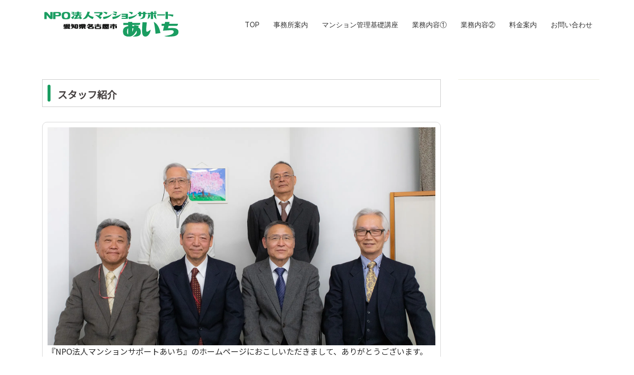

--- FILE ---
content_type: text/html; charset=UTF-8
request_url: https://nagoya-mankansupport.jp/1561031-2/
body_size: 102073
content:
<!DOCTYPE html>
<html dir="ltr" lang="ja" prefix="og: https://ogp.me/ns#">
<head>
<meta charset="UTF-8">
<meta name="viewport" content="width=device-width, initial-scale=1">
<link rel="profile" href="http://gmpg.org/xfn/11">
<link rel="pingback" href="https://nagoya-mankansupport.jp/xmlrpc.php">

<title>スタッフ紹介 | NPO法人マンションサポートあいち</title>

		<!-- All in One SEO 4.9.3 - aioseo.com -->
	<meta name="robots" content="max-image-preview:large" />
	<link rel="canonical" href="https://nagoya-mankansupport.jp/1561031-2/" />
	<meta name="generator" content="All in One SEO (AIOSEO) 4.9.3" />
		<meta property="og:locale" content="ja_JP" />
		<meta property="og:site_name" content="NPO法人マンションサポートあいち" />
		<meta property="og:type" content="article" />
		<meta property="og:title" content="スタッフ紹介 | NPO法人マンションサポートあいち" />
		<meta property="og:url" content="https://nagoya-mankansupport.jp/1561031-2/" />
		<meta property="article:published_time" content="2019-03-03T04:58:33+00:00" />
		<meta property="article:modified_time" content="2025-10-03T23:55:20+00:00" />
		<meta name="twitter:card" content="summary" />
		<meta name="twitter:title" content="スタッフ紹介 | NPO法人マンションサポートあいち" />
		<script type="application/ld+json" class="aioseo-schema">
			{"@context":"https:\/\/schema.org","@graph":[{"@type":"BreadcrumbList","@id":"https:\/\/nagoya-mankansupport.jp\/1561031-2\/#breadcrumblist","itemListElement":[{"@type":"ListItem","@id":"https:\/\/nagoya-mankansupport.jp#listItem","position":1,"name":"Home","item":"https:\/\/nagoya-mankansupport.jp","nextItem":{"@type":"ListItem","@id":"https:\/\/nagoya-mankansupport.jp\/1561031-2\/#listItem","name":"\u30b9\u30bf\u30c3\u30d5\u7d39\u4ecb"}},{"@type":"ListItem","@id":"https:\/\/nagoya-mankansupport.jp\/1561031-2\/#listItem","position":2,"name":"\u30b9\u30bf\u30c3\u30d5\u7d39\u4ecb","previousItem":{"@type":"ListItem","@id":"https:\/\/nagoya-mankansupport.jp#listItem","name":"Home"}}]},{"@type":"Organization","@id":"https:\/\/nagoya-mankansupport.jp\/#organization","name":"NPO\u6cd5\u4eba\u30de\u30f3\u30b7\u30e7\u30f3\u30b5\u30dd\u30fc\u30c8\u3042\u3044\u3061","description":"\u540d\u53e4\u5c4b\u5e02\u306e\u30de\u30f3\u30b7\u30e7\u30f3\u7ba1\u7406\u58eb\u4e8b\u52d9\u6240","url":"https:\/\/nagoya-mankansupport.jp\/","telephone":"+81528044600","logo":{"@type":"ImageObject","url":"https:\/\/i0.wp.com\/nagoya-mankansupport.jp\/wp-content\/uploads\/2019\/02\/aichirogo.png?fit=300%2C60&ssl=1","@id":"https:\/\/nagoya-mankansupport.jp\/1561031-2\/#organizationLogo","width":300,"height":60},"image":{"@id":"https:\/\/nagoya-mankansupport.jp\/1561031-2\/#organizationLogo"}},{"@type":"WebPage","@id":"https:\/\/nagoya-mankansupport.jp\/1561031-2\/#webpage","url":"https:\/\/nagoya-mankansupport.jp\/1561031-2\/","name":"\u30b9\u30bf\u30c3\u30d5\u7d39\u4ecb | NPO\u6cd5\u4eba\u30de\u30f3\u30b7\u30e7\u30f3\u30b5\u30dd\u30fc\u30c8\u3042\u3044\u3061","inLanguage":"ja","isPartOf":{"@id":"https:\/\/nagoya-mankansupport.jp\/#website"},"breadcrumb":{"@id":"https:\/\/nagoya-mankansupport.jp\/1561031-2\/#breadcrumblist"},"datePublished":"2019-03-03T13:58:33+09:00","dateModified":"2025-10-04T08:55:20+09:00"},{"@type":"WebSite","@id":"https:\/\/nagoya-mankansupport.jp\/#website","url":"https:\/\/nagoya-mankansupport.jp\/","name":"NPO\u6cd5\u4eba\u30de\u30f3\u30b7\u30e7\u30f3\u30b5\u30dd\u30fc\u30c8\u3042\u3044\u3061","description":"\u540d\u53e4\u5c4b\u5e02\u306e\u30de\u30f3\u30b7\u30e7\u30f3\u7ba1\u7406\u58eb\u4e8b\u52d9\u6240","inLanguage":"ja","publisher":{"@id":"https:\/\/nagoya-mankansupport.jp\/#organization"}}]}
		</script>
		<!-- All in One SEO -->

<link rel='dns-prefetch' href='//static.addtoany.com' />
<link rel='dns-prefetch' href='//stats.wp.com' />
<link rel='dns-prefetch' href='//fonts.googleapis.com' />
<link rel='preconnect' href='//i0.wp.com' />
<link rel='preconnect' href='//c0.wp.com' />
<link rel="alternate" type="application/rss+xml" title="NPO法人マンションサポートあいち &raquo; フィード" href="https://nagoya-mankansupport.jp/feed/" />
<link rel="alternate" type="application/rss+xml" title="NPO法人マンションサポートあいち &raquo; コメントフィード" href="https://nagoya-mankansupport.jp/comments/feed/" />
<link rel="alternate" title="oEmbed (JSON)" type="application/json+oembed" href="https://nagoya-mankansupport.jp/wp-json/oembed/1.0/embed?url=https%3A%2F%2Fnagoya-mankansupport.jp%2F1561031-2%2F" />
<link rel="alternate" title="oEmbed (XML)" type="text/xml+oembed" href="https://nagoya-mankansupport.jp/wp-json/oembed/1.0/embed?url=https%3A%2F%2Fnagoya-mankansupport.jp%2F1561031-2%2F&#038;format=xml" />
<style id='wp-img-auto-sizes-contain-inline-css' type='text/css'>
img:is([sizes=auto i],[sizes^="auto," i]){contain-intrinsic-size:3000px 1500px}
/*# sourceURL=wp-img-auto-sizes-contain-inline-css */
</style>
<link rel='stylesheet' id='ytyamaya-bootstrap-css' href='https://nagoya-mankansupport.jp/wp-content/themes/ytyamaya/css/bootstrap/bootstrap.min.css?ver=1' type='text/css' media='all' />
<style id='wp-emoji-styles-inline-css' type='text/css'>

	img.wp-smiley, img.emoji {
		display: inline !important;
		border: none !important;
		box-shadow: none !important;
		height: 1em !important;
		width: 1em !important;
		margin: 0 0.07em !important;
		vertical-align: -0.1em !important;
		background: none !important;
		padding: 0 !important;
	}
/*# sourceURL=wp-emoji-styles-inline-css */
</style>
<style id='wp-block-library-inline-css' type='text/css'>
:root{--wp-block-synced-color:#7a00df;--wp-block-synced-color--rgb:122,0,223;--wp-bound-block-color:var(--wp-block-synced-color);--wp-editor-canvas-background:#ddd;--wp-admin-theme-color:#007cba;--wp-admin-theme-color--rgb:0,124,186;--wp-admin-theme-color-darker-10:#006ba1;--wp-admin-theme-color-darker-10--rgb:0,107,160.5;--wp-admin-theme-color-darker-20:#005a87;--wp-admin-theme-color-darker-20--rgb:0,90,135;--wp-admin-border-width-focus:2px}@media (min-resolution:192dpi){:root{--wp-admin-border-width-focus:1.5px}}.wp-element-button{cursor:pointer}:root .has-very-light-gray-background-color{background-color:#eee}:root .has-very-dark-gray-background-color{background-color:#313131}:root .has-very-light-gray-color{color:#eee}:root .has-very-dark-gray-color{color:#313131}:root .has-vivid-green-cyan-to-vivid-cyan-blue-gradient-background{background:linear-gradient(135deg,#00d084,#0693e3)}:root .has-purple-crush-gradient-background{background:linear-gradient(135deg,#34e2e4,#4721fb 50%,#ab1dfe)}:root .has-hazy-dawn-gradient-background{background:linear-gradient(135deg,#faaca8,#dad0ec)}:root .has-subdued-olive-gradient-background{background:linear-gradient(135deg,#fafae1,#67a671)}:root .has-atomic-cream-gradient-background{background:linear-gradient(135deg,#fdd79a,#004a59)}:root .has-nightshade-gradient-background{background:linear-gradient(135deg,#330968,#31cdcf)}:root .has-midnight-gradient-background{background:linear-gradient(135deg,#020381,#2874fc)}:root{--wp--preset--font-size--normal:16px;--wp--preset--font-size--huge:42px}.has-regular-font-size{font-size:1em}.has-larger-font-size{font-size:2.625em}.has-normal-font-size{font-size:var(--wp--preset--font-size--normal)}.has-huge-font-size{font-size:var(--wp--preset--font-size--huge)}.has-text-align-center{text-align:center}.has-text-align-left{text-align:left}.has-text-align-right{text-align:right}.has-fit-text{white-space:nowrap!important}#end-resizable-editor-section{display:none}.aligncenter{clear:both}.items-justified-left{justify-content:flex-start}.items-justified-center{justify-content:center}.items-justified-right{justify-content:flex-end}.items-justified-space-between{justify-content:space-between}.screen-reader-text{border:0;clip-path:inset(50%);height:1px;margin:-1px;overflow:hidden;padding:0;position:absolute;width:1px;word-wrap:normal!important}.screen-reader-text:focus{background-color:#ddd;clip-path:none;color:#444;display:block;font-size:1em;height:auto;left:5px;line-height:normal;padding:15px 23px 14px;text-decoration:none;top:5px;width:auto;z-index:100000}html :where(.has-border-color){border-style:solid}html :where([style*=border-top-color]){border-top-style:solid}html :where([style*=border-right-color]){border-right-style:solid}html :where([style*=border-bottom-color]){border-bottom-style:solid}html :where([style*=border-left-color]){border-left-style:solid}html :where([style*=border-width]){border-style:solid}html :where([style*=border-top-width]){border-top-style:solid}html :where([style*=border-right-width]){border-right-style:solid}html :where([style*=border-bottom-width]){border-bottom-style:solid}html :where([style*=border-left-width]){border-left-style:solid}html :where(img[class*=wp-image-]){height:auto;max-width:100%}:where(figure){margin:0 0 1em}html :where(.is-position-sticky){--wp-admin--admin-bar--position-offset:var(--wp-admin--admin-bar--height,0px)}@media screen and (max-width:600px){html :where(.is-position-sticky){--wp-admin--admin-bar--position-offset:0px}}

/*# sourceURL=wp-block-library-inline-css */
</style><style id='global-styles-inline-css' type='text/css'>
:root{--wp--preset--aspect-ratio--square: 1;--wp--preset--aspect-ratio--4-3: 4/3;--wp--preset--aspect-ratio--3-4: 3/4;--wp--preset--aspect-ratio--3-2: 3/2;--wp--preset--aspect-ratio--2-3: 2/3;--wp--preset--aspect-ratio--16-9: 16/9;--wp--preset--aspect-ratio--9-16: 9/16;--wp--preset--color--black: #000000;--wp--preset--color--cyan-bluish-gray: #abb8c3;--wp--preset--color--white: #ffffff;--wp--preset--color--pale-pink: #f78da7;--wp--preset--color--vivid-red: #cf2e2e;--wp--preset--color--luminous-vivid-orange: #ff6900;--wp--preset--color--luminous-vivid-amber: #fcb900;--wp--preset--color--light-green-cyan: #7bdcb5;--wp--preset--color--vivid-green-cyan: #00d084;--wp--preset--color--pale-cyan-blue: #8ed1fc;--wp--preset--color--vivid-cyan-blue: #0693e3;--wp--preset--color--vivid-purple: #9b51e0;--wp--preset--gradient--vivid-cyan-blue-to-vivid-purple: linear-gradient(135deg,rgb(6,147,227) 0%,rgb(155,81,224) 100%);--wp--preset--gradient--light-green-cyan-to-vivid-green-cyan: linear-gradient(135deg,rgb(122,220,180) 0%,rgb(0,208,130) 100%);--wp--preset--gradient--luminous-vivid-amber-to-luminous-vivid-orange: linear-gradient(135deg,rgb(252,185,0) 0%,rgb(255,105,0) 100%);--wp--preset--gradient--luminous-vivid-orange-to-vivid-red: linear-gradient(135deg,rgb(255,105,0) 0%,rgb(207,46,46) 100%);--wp--preset--gradient--very-light-gray-to-cyan-bluish-gray: linear-gradient(135deg,rgb(238,238,238) 0%,rgb(169,184,195) 100%);--wp--preset--gradient--cool-to-warm-spectrum: linear-gradient(135deg,rgb(74,234,220) 0%,rgb(151,120,209) 20%,rgb(207,42,186) 40%,rgb(238,44,130) 60%,rgb(251,105,98) 80%,rgb(254,248,76) 100%);--wp--preset--gradient--blush-light-purple: linear-gradient(135deg,rgb(255,206,236) 0%,rgb(152,150,240) 100%);--wp--preset--gradient--blush-bordeaux: linear-gradient(135deg,rgb(254,205,165) 0%,rgb(254,45,45) 50%,rgb(107,0,62) 100%);--wp--preset--gradient--luminous-dusk: linear-gradient(135deg,rgb(255,203,112) 0%,rgb(199,81,192) 50%,rgb(65,88,208) 100%);--wp--preset--gradient--pale-ocean: linear-gradient(135deg,rgb(255,245,203) 0%,rgb(182,227,212) 50%,rgb(51,167,181) 100%);--wp--preset--gradient--electric-grass: linear-gradient(135deg,rgb(202,248,128) 0%,rgb(113,206,126) 100%);--wp--preset--gradient--midnight: linear-gradient(135deg,rgb(2,3,129) 0%,rgb(40,116,252) 100%);--wp--preset--font-size--small: 13px;--wp--preset--font-size--medium: 20px;--wp--preset--font-size--large: 36px;--wp--preset--font-size--x-large: 42px;--wp--preset--spacing--20: 0.44rem;--wp--preset--spacing--30: 0.67rem;--wp--preset--spacing--40: 1rem;--wp--preset--spacing--50: 1.5rem;--wp--preset--spacing--60: 2.25rem;--wp--preset--spacing--70: 3.38rem;--wp--preset--spacing--80: 5.06rem;--wp--preset--shadow--natural: 6px 6px 9px rgba(0, 0, 0, 0.2);--wp--preset--shadow--deep: 12px 12px 50px rgba(0, 0, 0, 0.4);--wp--preset--shadow--sharp: 6px 6px 0px rgba(0, 0, 0, 0.2);--wp--preset--shadow--outlined: 6px 6px 0px -3px rgb(255, 255, 255), 6px 6px rgb(0, 0, 0);--wp--preset--shadow--crisp: 6px 6px 0px rgb(0, 0, 0);}:where(.is-layout-flex){gap: 0.5em;}:where(.is-layout-grid){gap: 0.5em;}body .is-layout-flex{display: flex;}.is-layout-flex{flex-wrap: wrap;align-items: center;}.is-layout-flex > :is(*, div){margin: 0;}body .is-layout-grid{display: grid;}.is-layout-grid > :is(*, div){margin: 0;}:where(.wp-block-columns.is-layout-flex){gap: 2em;}:where(.wp-block-columns.is-layout-grid){gap: 2em;}:where(.wp-block-post-template.is-layout-flex){gap: 1.25em;}:where(.wp-block-post-template.is-layout-grid){gap: 1.25em;}.has-black-color{color: var(--wp--preset--color--black) !important;}.has-cyan-bluish-gray-color{color: var(--wp--preset--color--cyan-bluish-gray) !important;}.has-white-color{color: var(--wp--preset--color--white) !important;}.has-pale-pink-color{color: var(--wp--preset--color--pale-pink) !important;}.has-vivid-red-color{color: var(--wp--preset--color--vivid-red) !important;}.has-luminous-vivid-orange-color{color: var(--wp--preset--color--luminous-vivid-orange) !important;}.has-luminous-vivid-amber-color{color: var(--wp--preset--color--luminous-vivid-amber) !important;}.has-light-green-cyan-color{color: var(--wp--preset--color--light-green-cyan) !important;}.has-vivid-green-cyan-color{color: var(--wp--preset--color--vivid-green-cyan) !important;}.has-pale-cyan-blue-color{color: var(--wp--preset--color--pale-cyan-blue) !important;}.has-vivid-cyan-blue-color{color: var(--wp--preset--color--vivid-cyan-blue) !important;}.has-vivid-purple-color{color: var(--wp--preset--color--vivid-purple) !important;}.has-black-background-color{background-color: var(--wp--preset--color--black) !important;}.has-cyan-bluish-gray-background-color{background-color: var(--wp--preset--color--cyan-bluish-gray) !important;}.has-white-background-color{background-color: var(--wp--preset--color--white) !important;}.has-pale-pink-background-color{background-color: var(--wp--preset--color--pale-pink) !important;}.has-vivid-red-background-color{background-color: var(--wp--preset--color--vivid-red) !important;}.has-luminous-vivid-orange-background-color{background-color: var(--wp--preset--color--luminous-vivid-orange) !important;}.has-luminous-vivid-amber-background-color{background-color: var(--wp--preset--color--luminous-vivid-amber) !important;}.has-light-green-cyan-background-color{background-color: var(--wp--preset--color--light-green-cyan) !important;}.has-vivid-green-cyan-background-color{background-color: var(--wp--preset--color--vivid-green-cyan) !important;}.has-pale-cyan-blue-background-color{background-color: var(--wp--preset--color--pale-cyan-blue) !important;}.has-vivid-cyan-blue-background-color{background-color: var(--wp--preset--color--vivid-cyan-blue) !important;}.has-vivid-purple-background-color{background-color: var(--wp--preset--color--vivid-purple) !important;}.has-black-border-color{border-color: var(--wp--preset--color--black) !important;}.has-cyan-bluish-gray-border-color{border-color: var(--wp--preset--color--cyan-bluish-gray) !important;}.has-white-border-color{border-color: var(--wp--preset--color--white) !important;}.has-pale-pink-border-color{border-color: var(--wp--preset--color--pale-pink) !important;}.has-vivid-red-border-color{border-color: var(--wp--preset--color--vivid-red) !important;}.has-luminous-vivid-orange-border-color{border-color: var(--wp--preset--color--luminous-vivid-orange) !important;}.has-luminous-vivid-amber-border-color{border-color: var(--wp--preset--color--luminous-vivid-amber) !important;}.has-light-green-cyan-border-color{border-color: var(--wp--preset--color--light-green-cyan) !important;}.has-vivid-green-cyan-border-color{border-color: var(--wp--preset--color--vivid-green-cyan) !important;}.has-pale-cyan-blue-border-color{border-color: var(--wp--preset--color--pale-cyan-blue) !important;}.has-vivid-cyan-blue-border-color{border-color: var(--wp--preset--color--vivid-cyan-blue) !important;}.has-vivid-purple-border-color{border-color: var(--wp--preset--color--vivid-purple) !important;}.has-vivid-cyan-blue-to-vivid-purple-gradient-background{background: var(--wp--preset--gradient--vivid-cyan-blue-to-vivid-purple) !important;}.has-light-green-cyan-to-vivid-green-cyan-gradient-background{background: var(--wp--preset--gradient--light-green-cyan-to-vivid-green-cyan) !important;}.has-luminous-vivid-amber-to-luminous-vivid-orange-gradient-background{background: var(--wp--preset--gradient--luminous-vivid-amber-to-luminous-vivid-orange) !important;}.has-luminous-vivid-orange-to-vivid-red-gradient-background{background: var(--wp--preset--gradient--luminous-vivid-orange-to-vivid-red) !important;}.has-very-light-gray-to-cyan-bluish-gray-gradient-background{background: var(--wp--preset--gradient--very-light-gray-to-cyan-bluish-gray) !important;}.has-cool-to-warm-spectrum-gradient-background{background: var(--wp--preset--gradient--cool-to-warm-spectrum) !important;}.has-blush-light-purple-gradient-background{background: var(--wp--preset--gradient--blush-light-purple) !important;}.has-blush-bordeaux-gradient-background{background: var(--wp--preset--gradient--blush-bordeaux) !important;}.has-luminous-dusk-gradient-background{background: var(--wp--preset--gradient--luminous-dusk) !important;}.has-pale-ocean-gradient-background{background: var(--wp--preset--gradient--pale-ocean) !important;}.has-electric-grass-gradient-background{background: var(--wp--preset--gradient--electric-grass) !important;}.has-midnight-gradient-background{background: var(--wp--preset--gradient--midnight) !important;}.has-small-font-size{font-size: var(--wp--preset--font-size--small) !important;}.has-medium-font-size{font-size: var(--wp--preset--font-size--medium) !important;}.has-large-font-size{font-size: var(--wp--preset--font-size--large) !important;}.has-x-large-font-size{font-size: var(--wp--preset--font-size--x-large) !important;}
/*# sourceURL=global-styles-inline-css */
</style>

<style id='classic-theme-styles-inline-css' type='text/css'>
/*! This file is auto-generated */
.wp-block-button__link{color:#fff;background-color:#32373c;border-radius:9999px;box-shadow:none;text-decoration:none;padding:calc(.667em + 2px) calc(1.333em + 2px);font-size:1.125em}.wp-block-file__button{background:#32373c;color:#fff;text-decoration:none}
/*# sourceURL=/wp-includes/css/classic-themes.min.css */
</style>
<link rel='stylesheet' id='contact-form-7-css' href='https://nagoya-mankansupport.jp/wp-content/plugins/contact-form-7/includes/css/styles.css?ver=6.1.4' type='text/css' media='all' />
<link rel='stylesheet' id='siteorigin-panels-front-css' href='https://nagoya-mankansupport.jp/wp-content/plugins/siteorigin-panels/css/front-flex.min.css?ver=2.33.5' type='text/css' media='all' />
<link rel='stylesheet' id='sow-google-map-default-05ebfd8f3122-css' href='https://nagoya-mankansupport.jp/wp-content/uploads/siteorigin-widgets/sow-google-map-default-05ebfd8f3122.css?ver=6.9' type='text/css' media='all' />
<link rel='stylesheet' id='ytyamaya-fonts-css' href='https://fonts.googleapis.com/css?family=Source+Sans+Pro%3A400%2C400italic%2C600%7CRaleway%3A400%2C500%2C600' type='text/css' media='all' />
<link rel='stylesheet' id='ytyamaya-style-css' href='https://nagoya-mankansupport.jp/wp-content/themes/ytyamaya/style.css?ver=20170504' type='text/css' media='all' />
<style id='ytyamaya-style-inline-css' type='text/css'>
.site-header { background-color:rgba(255,255,255,0.9);}
.site-header.float-header {padding:20px 0;}
.site-title { font-size:32px; }
.site-description { font-size:16px; }
#mainnav ul li a { font-size:14px; }
h1 { font-size:52px; }
h2 { font-size:42px; }
h3 { font-size:32px; }
h4 { font-size:25px; }
h5 { font-size:20px; }
h6 { font-size:18px; }
body { font-size:14px; }
.header-image { background-size:cover;}
.header-image { height:300px; }
.site-header.fixed { position: absolute;}
.site-header.float-header { background-color:rgba(255,255,255,0.9);}
@media only screen and (max-width: 1024px) { .site-header { background-color:#ffffff;}}
.site-title a, .site-title a:hover { color:#333333}
.site-description { color:#333333}
#mainnav ul li a, #mainnav ul li::before { color:#333333}
#mainnav .sub-menu li a { color:#ffffff}
#mainnav .sub-menu li a { background:#1c1c1c}
.text-slider .maintitle, .text-slider .subtitle { color:#ffffff}
body { color:#282828}
#secondary { background-color:#edede1}
#secondary, #secondary a, #secondary .widget-title { color:#333333}
.footer-widgets { background-color:#ffffff}
#sidebar-footer,#sidebar-footer a,.footer-widgets .widget-title { color:#282828}
.btn-menu { color:#ffffff}
#mainnav ul li a:hover { color:#d65050}
.site-footer { background-color:#1c1c1c}
.site-footer,.site-footer a { color:#666666}
.overlay { background-color:#000000}
.page-wrap { padding-top:30px;}
.page-wrap { padding-bottom:50px;}
.slide-inner { display:none;}
.slide-inner.text-slider-stopped { display:block;}
@media only screen and (max-width: 1025px) {		
			.mobile-slide {
				display: block;
			}
			.slide-item {
				background-image: none !important;
			}
			.header-slider {
			}
			.slide-item {
				height: auto !important;
			}
			.slide-inner {
				min-height: initial;
			} 
		}

/*# sourceURL=ytyamaya-style-inline-css */
</style>
<link rel='stylesheet' id='ytyamaya-font-awesome-css' href='https://nagoya-mankansupport.jp/wp-content/themes/ytyamaya/fonts/font-awesome.min.css?ver=6.9' type='text/css' media='all' />
<link rel='stylesheet' id='addtoany-css' href='https://nagoya-mankansupport.jp/wp-content/plugins/add-to-any/addtoany.min.css?ver=1.16' type='text/css' media='all' />
<script type="text/javascript" id="addtoany-core-js-before">
/* <![CDATA[ */
window.a2a_config=window.a2a_config||{};a2a_config.callbacks=[];a2a_config.overlays=[];a2a_config.templates={};a2a_localize = {
	Share: "共有",
	Save: "ブックマーク",
	Subscribe: "購読",
	Email: "メール",
	Bookmark: "ブックマーク",
	ShowAll: "すべて表示する",
	ShowLess: "小さく表示する",
	FindServices: "サービスを探す",
	FindAnyServiceToAddTo: "追加するサービスを今すぐ探す",
	PoweredBy: "Powered by",
	ShareViaEmail: "メールでシェアする",
	SubscribeViaEmail: "メールで購読する",
	BookmarkInYourBrowser: "ブラウザにブックマーク",
	BookmarkInstructions: "このページをブックマークするには、 Ctrl+D または \u2318+D を押下。",
	AddToYourFavorites: "お気に入りに追加",
	SendFromWebOrProgram: "任意のメールアドレスまたはメールプログラムから送信",
	EmailProgram: "メールプログラム",
	More: "詳細&#8230;",
	ThanksForSharing: "共有ありがとうございます !",
	ThanksForFollowing: "フォローありがとうございます !"
};


//# sourceURL=addtoany-core-js-before
/* ]]> */
</script>
<script type="text/javascript" defer src="https://static.addtoany.com/menu/page.js" id="addtoany-core-js"></script>
<script type="text/javascript" src="https://c0.wp.com/c/6.9/wp-includes/js/jquery/jquery.min.js" id="jquery-core-js"></script>
<script type="text/javascript" src="https://c0.wp.com/c/6.9/wp-includes/js/jquery/jquery-migrate.min.js" id="jquery-migrate-js"></script>
<script type="text/javascript" defer src="https://nagoya-mankansupport.jp/wp-content/plugins/add-to-any/addtoany.min.js?ver=1.1" id="addtoany-jquery-js"></script>
<script type="text/javascript" id="sow-google-map-js-extra">
/* <![CDATA[ */
var soWidgetsGoogleMap = {"geocode":{"noResults":"There were no results for the place you entered. Please try another."}};
//# sourceURL=sow-google-map-js-extra
/* ]]> */
</script>
<script type="text/javascript" src="https://nagoya-mankansupport.jp/wp-content/plugins/so-widgets-bundle/js/sow.google-map.min.js?ver=1.70.4" id="sow-google-map-js"></script>
<link rel="https://api.w.org/" href="https://nagoya-mankansupport.jp/wp-json/" /><link rel="alternate" title="JSON" type="application/json" href="https://nagoya-mankansupport.jp/wp-json/wp/v2/pages/65" /><link rel="EditURI" type="application/rsd+xml" title="RSD" href="https://nagoya-mankansupport.jp/xmlrpc.php?rsd" />
<meta name="generator" content="WordPress 6.9" />
<link rel='shortlink' href='https://nagoya-mankansupport.jp/?p=65' />
	<link rel="preconnect" href="https://fonts.googleapis.com">
	<link rel="preconnect" href="https://fonts.gstatic.com">
	<link href='https://fonts.googleapis.com/css2?display=swap&family=Noto+Sans+JP' rel='stylesheet'>	<style>img#wpstats{display:none}</style>
		<style media="all" id="siteorigin-panels-layouts-head">/* Layout 65 */ #pgc-65-0-0 , #pgc-65-8-0 { width:100%;width:calc(100% - ( 0 * 30px ) ) } #pg-65-0 , #pg-65-1 , #pg-65-2 , #pg-65-3 , #pg-65-4 , #pg-65-5 , #pg-65-6 , #pg-65-7 , #pl-65 .so-panel , #pl-65 .so-panel:last-of-type { margin-bottom:0px } #pgc-65-1-0 , #pgc-65-1-1 , #pgc-65-2-0 , #pgc-65-2-1 , #pgc-65-3-0 , #pgc-65-3-1 , #pgc-65-4-0 , #pgc-65-4-1 , #pgc-65-5-0 , #pgc-65-5-1 , #pgc-65-6-0 , #pgc-65-6-1 , #pgc-65-7-0 , #pgc-65-7-1 { width:50%;width:calc(50% - ( 0.5 * 15px ) ) } #pg-65-0> .panel-row-style { padding:0px;margin-bottom:50px } #pg-65-0.panel-has-style > .panel-row-style, #pg-65-0.panel-no-style , #pg-65-1.panel-has-style > .panel-row-style, #pg-65-1.panel-no-style , #pg-65-2.panel-has-style > .panel-row-style, #pg-65-2.panel-no-style , #pg-65-3.panel-has-style > .panel-row-style, #pg-65-3.panel-no-style , #pg-65-4.panel-has-style > .panel-row-style, #pg-65-4.panel-no-style , #pg-65-5.panel-has-style > .panel-row-style, #pg-65-5.panel-no-style , #pg-65-6.panel-has-style > .panel-row-style, #pg-65-6.panel-no-style , #pg-65-7.panel-has-style > .panel-row-style, #pg-65-7.panel-no-style , #pg-65-8.panel-has-style > .panel-row-style, #pg-65-8.panel-no-style { -webkit-align-items:flex-start;align-items:flex-start } #panel-65-0-0-0> .panel-widget-style { border:1px solid #d8d8d8;padding:10px 10px 10px 10px;font-size:13px;border-radius:10px;-webkit-border-radius:10px;-moz-border-radius:10px } #pg-65-1> .panel-row-style , #pg-65-3> .panel-row-style , #pg-65-5> .panel-row-style { padding:0px } #panel-65-1-0-0> .panel-widget-style , #panel-65-1-1-0> .panel-widget-style , #panel-65-2-0-0> .panel-widget-style , #panel-65-2-1-0> .panel-widget-style , #panel-65-3-0-0> .panel-widget-style , #panel-65-3-1-0> .panel-widget-style , #panel-65-4-0-0> .panel-widget-style , #panel-65-4-1-0> .panel-widget-style , #panel-65-5-0-0> .panel-widget-style , #panel-65-5-1-0> .panel-widget-style , #panel-65-6-0-0> .panel-widget-style , #panel-65-6-1-0> .panel-widget-style , #panel-65-7-0-0> .panel-widget-style { border:1px solid #d8d8d8;padding:10px 10px 10px 10px;border-radius:10px;-webkit-border-radius:10px;-moz-border-radius:10px } #pg-65-2> .panel-row-style , #pg-65-4> .panel-row-style , #pg-65-6> .panel-row-style , #pg-65-7> .panel-row-style , #pg-65-8> .panel-row-style { padding:15px } #panel-65-8-0-0 a , #panel-65-8-0-1 a { color:#262626 } @media (max-width:780px){ #pg-65-0.panel-no-style, #pg-65-0.panel-has-style > .panel-row-style, #pg-65-0 , #pg-65-1.panel-no-style, #pg-65-1.panel-has-style > .panel-row-style, #pg-65-1 , #pg-65-2.panel-no-style, #pg-65-2.panel-has-style > .panel-row-style, #pg-65-2 , #pg-65-3.panel-no-style, #pg-65-3.panel-has-style > .panel-row-style, #pg-65-3 , #pg-65-4.panel-no-style, #pg-65-4.panel-has-style > .panel-row-style, #pg-65-4 , #pg-65-5.panel-no-style, #pg-65-5.panel-has-style > .panel-row-style, #pg-65-5 , #pg-65-6.panel-no-style, #pg-65-6.panel-has-style > .panel-row-style, #pg-65-6 , #pg-65-7.panel-no-style, #pg-65-7.panel-has-style > .panel-row-style, #pg-65-7 , #pg-65-8.panel-no-style, #pg-65-8.panel-has-style > .panel-row-style, #pg-65-8 { -webkit-flex-direction:column;-ms-flex-direction:column;flex-direction:column } #pg-65-0 > .panel-grid-cell , #pg-65-0 > .panel-row-style > .panel-grid-cell , #pg-65-1 > .panel-grid-cell , #pg-65-1 > .panel-row-style > .panel-grid-cell , #pg-65-2 > .panel-grid-cell , #pg-65-2 > .panel-row-style > .panel-grid-cell , #pg-65-3 > .panel-grid-cell , #pg-65-3 > .panel-row-style > .panel-grid-cell , #pg-65-4 > .panel-grid-cell , #pg-65-4 > .panel-row-style > .panel-grid-cell , #pg-65-5 > .panel-grid-cell , #pg-65-5 > .panel-row-style > .panel-grid-cell , #pg-65-6 > .panel-grid-cell , #pg-65-6 > .panel-row-style > .panel-grid-cell , #pg-65-7 > .panel-grid-cell , #pg-65-7 > .panel-row-style > .panel-grid-cell , #pg-65-8 > .panel-grid-cell , #pg-65-8 > .panel-row-style > .panel-grid-cell { width:100%;margin-right:0 } #pgc-65-1-0 , #pgc-65-2-0 , #pgc-65-3-0 , #pgc-65-4-0 , #pgc-65-5-0 , #pgc-65-6-0 , #pgc-65-7-0 { margin-bottom:30px } #pl-65 .panel-grid-cell { padding:0 } #pl-65 .panel-grid .panel-grid-cell-empty { display:none } #pl-65 .panel-grid .panel-grid-cell-mobile-last { margin-bottom:0px }  } </style><link rel="icon" href="https://i0.wp.com/nagoya-mankansupport.jp/wp-content/uploads/2019/03/cropped-vi4.jpg?fit=32%2C32&#038;ssl=1" sizes="32x32" />
<link rel="icon" href="https://i0.wp.com/nagoya-mankansupport.jp/wp-content/uploads/2019/03/cropped-vi4.jpg?fit=192%2C192&#038;ssl=1" sizes="192x192" />
<link rel="apple-touch-icon" href="https://i0.wp.com/nagoya-mankansupport.jp/wp-content/uploads/2019/03/cropped-vi4.jpg?fit=180%2C180&#038;ssl=1" />
<meta name="msapplication-TileImage" content="https://i0.wp.com/nagoya-mankansupport.jp/wp-content/uploads/2019/03/cropped-vi4.jpg?fit=270%2C270&#038;ssl=1" />
		<style type="text/css" id="wp-custom-css">
			.grecaptcha-badge { visibility: hidden; }		</style>
		<style id="sccss">/* カスタム CSS をここに入力してください */
.post-10 {
    overflow: hidden;
    margin-left: 0px;
    margin-right: 0px;    
}

.ykohaba {
  width: 400px;
  padding: 5px;
  font-size: 16px;
  margin: 10px 0 10px auto;
  background-color: #fff;
  border-bottom: solid 2px #ccc;
}

.ykohaba2 {
  float:left;
  width:130px;
}

.kuhaku15 {
  margin-top: 15px;
}

.kuhaku151 {
  background-color: #f7f4de;
  padding:5px 8px;
  font-size: 13px;
  height: 68px;
  overflow-y: scroll;
  border: 1px solid #ccc
}
.kuhaku151::-webkit-scrollbar {
  display: none;
}

.kuhaku152 {
  background-color: #f7f4de;
  padding:15px;
  font-size: 13px;
}

.kuhaku66 {
  background-color: #f7f4de;
  margin: -12px 0px 15px 15px;
  border: solid 1px #d8d8d8;
  padding:5px 10px;
}



.migiyoko {
  margin-right:20%;
}
.menyu65 {
  margin:0px;
  font-size: 14px;
}
/*--------------------------------------------------------------
見出し
--------------------------------------------------------------*/
.archive-title {
  font-size: 13px;
  background-color: #1a9d61;
  padding:5px 10px;
  max-width: 250px;
  min-width: 150px;
  color: #fff;
}

.moji10 {
  font-size: 13px;
}

.moji14 {
 font-size: 14px;
 margin:2px 0px;
}

.mojisiro {
  background-color: #fff;
  padding:5px;
}

.mojikara {
  font-size: 12px;
  background-color: #0e861f;
  color: #fff;
  padding:2px 10px;
  margin:10px;
}

.mojikara7 {
  font-size: 12px;
  background-color: #fc8389;
  color: #fff;
  padding:2px 10px;
  margin:2px;
}

.mojikara8 {
  font-size: 10px;
  background-color: #6abb89;
  color: #fff;
  padding:2px 5px;
  margin:2px;
  line-height: 20px;
}

.midasi2 {
  font-size: 18px;
  border-left: solid 3px #0e861f;
  color: #0e861f;
  padding-left:20px;
  line-height:1.5;
}

.midasi3 {
  position: relative;
  text-align: center;
  line-height:1.2;
}
.midasi3 span {
  position: relative;
  z-index: 2;
  display: inline-block;
  margin: 0 2.5em;
  padding: 0 2em;
  font-size: 16px;
  background-color: #ddedda;
  text-align: left;
}
.midasi3::before {
  position: absolute;
  top: 50%;
  z-index: 1;
  content: '';
  display: block;
  width: 100%;
  height: 1px;
  margin-top:5px;
  background-color: #333;
}

.entry-title {
  position: relative;
  padding: .75em 1em .75em 1.5em;
  border: 1px solid #ccc;
}
.entry-title::after {
  position: absolute;
  top: .5em;
  left: .5em;
  content: '';
  width: 6px;
  height: -webkit-calc(100% - 1em);
  height: calc(100% - 1em);
  background-color: #1a9d61;
  border-radius: 4px;
}

.h4-title {
  font-size: 14px;
  font-weight: 400;
  border-bottom:  dashed 1px #ccc;
  padding:20px 0px;
  line-height:1.5;
  text-indent: -3.3em;
  padding-left: 5em;
}

.h4-title:first-letter {
  font-size: 1.5em;
  color: #7B68EE; 
font-weight: 700;
}

.h5-title {
  font-size: 16px;
  font-weight: 600;
  border-bottom: solid 2px #ccc;
  padding:10px 0px;
  color: #1a9d61;
}

.balloon5 {
  width: 100%;
  margin: 1.5em 0;
  overflow: hidden;
}

.balloon5 .faceicon {
  float: left;
  margin-right: -90px;
  width: 80px;
}

.balloon5 .faceicon img{
  width: 100%;
  height: auto;
  border: solid 3px #d7ebfe;
  border-radius: 50%;
}

.balloon5 .chatting {
  width: 100%;
}

.says {
  display: inline-block;
  position: relative; 
  margin: 5px 0 0 105px;
  padding: 17px 13px;
  border-radius: 12px;
  font-size: 16px;
  background: #d7ebfe;
}

.says:after {
  content: "";
  display: inline-block;
  position: absolute;
  top: 18px; 
  left: -24px;
  border: 12px solid transparent;
  border-right: 12px solid #d7ebfe;
}

.says p {
  margin: 0;
  padding: 0;
}
/*--------------------------------------------------------------
上の画像
--------------------------------------------------------------*/
.uegazou {
	position: absolute;
  top:0;
  left:0;
}

.sitaazou {
    height: 0;
    /* 表示画像の高さ ÷ 表示画像の幅 × 100 */
    padding-top: 36.45833333%;
    background: url('https://nagoya-mankansupport.jp/wp-content/uploads/2019/03/sou.jpg') 0 0 no-repeat;
    background-size: contain;
    position: relative;
}
.sitamoji {
   position: absolute;
   top:10%;
   left:10%;
}
/*--------------------------------------------------------------
カラム
--------------------------------------------------------------*/
.hadairo{
background-color: #f7f4de;
border: solid 1px #333;
padding:15px;
border-radius: 10px;
-webkit-border-radius: 10px;
-moz-border-radius: 10px;

  }

.menyu50 {
     width:49%;
     padding:1%;
     margin-right: 1%;
     float:left;
     box-sizing :border-box;
  }

.footer-widgets {
    padding:30px;
}
/*--------------------------------------------------------------
リスト
--------------------------------------------------------------*/
ol.sample1{
  counter-reset:list;
  list-style-type:none;
  font: 14px/1.6 'arial narrow', sans-serif;
  padding:0;
}
ol.sample1 li{
  position:relative;
  padding: 0 0 0 20px;
  margin: 7px 0 7px 0px;
  font-weight: bold;
  font-size:14px;
  line-height: 30px;
  border-bottom: dashed 1px #ccc;
}
ol.sample1 li:before{
  counter-increment: list;
  content: "";
  display: block;
  position: absolute;
  left: 0px;
  height: 15px;
  width: 15px;
  border-radius: 50%;
  background: #0e861f;
  top: 50%;
  -moz-transform: translateY(-50%);
  -webkit-transform: translateY(-50%);
  -o-transform: translateY(-50%);
  -ms-transform: translateY(-50%);
  transform: translateY(-50%);
}
ol.sample1 li:after{
  content: "";
  display: block;
  position: absolute;
  left: 6px;
  height: 0;
  width: 0;
  border-top: 4px solid transparent;
  border-bottom: 4px solid transparent;
  border-left: 5px solid #fff;
  top: 50%;
  -moz-transform: translateY(-50%);
  -webkit-transform: translateY(-50%);
  -o-transform: translateY(-50%);
  -ms-transform: translateY(-50%);
  transform: translateY(-50%);
}


.defaultlist
,.defaultlist li{
	padding:0px;
	margin:0px;
}
 
.defaultlist li{
	list-style-type:none !important;
	list-style-image:none !important;
	margin: 10px 0px 10px 0px !important;
}
 
.list4 li{
	position:relative;
	padding-left:30px;
  border-bottom: dashed 1px #333;
}
 
.list4 li:after, .list4 li:before{
	content:''; 
	display:block; 
	position:absolute; 
	top:4px; 
	left:8px; 
	height:11px; 
	width:4px; 
	background:#0e861f; 
	border-radius:10px;
	transform:rotate(45deg);
	-webkit-transform:rotate(45deg);
	-o-transform:rotate(45deg);
}
.list4 li:before{
	top:8px; 
	left:3px;
	height:8px; 
	transform:rotate(-45deg);
	-webkit-transform:rotate(-45deg);
	-o-transform:rotate(-45deg);
}
/*--------------------------------------------------------------
ボタン
--------------------------------------------------------------*/
a.cp_btn {
	position: relative;
	display: block;
	width: 100%;
	padding: 5px 15px;
  margin-bottom:-15px;
	text-decoration: none;
	color: #fff;
	background: #1a9d61;
	border:solid 1px #fff;
	overflow: hidden;
}
a.cp_btn:before {
	content:"";
	position: absolute;
	top: -25px;
	left: -20px;
	height:90px;
	width:20px;
	background : #fff;
	opacity: 0.3;
	transform: rotate(40deg);
	transition: 0.3s;
}
a.cp_btn:hover:before {
	left:98%;
}



.button {
  display: inline-block;
  width: 200px;
  height: 24px;
  text-align: center;
  text-decoration: none;
  line-height: 24px;
  outline: none;
  border-radius: 10px;
-webkit-border-radius: 10px;
-moz-border-radius: 10px;
}

.button::before,
.button::after {
  position: absolute;
  z-index: -1;
  display: block;
  content: '';
}
.button,
.button::before,
.button::after {
  -webkit-box-sizing: border-box;
  -moz-box-sizing: border-box;
  box-sizing: border-box;
  -webkit-transition: all .3s;
  transition: all .3s;
}

.button {
  position: relative;
  z-index: 2;
  background-color: #ff8500;
  border: 2px solid #ff8500;
  color: #fff;
  line-height: 15px;
}
.button:hover {
  background-color: #fff;
  border-color: #17c938;
  color: #17c938;
}
.button::before,
.button::after {
  left: 0;
  width: 100%;
  height: 50%;
  background-color: #ff8500;
}
.button::before {
  top: 0;
}
.button::after {
  bottom: 0;
}
.button:hover::before,
.button:hover::after {
  height: 0;
  background-color: #17c938;
}

/*--------------------------------------------------------------
新ボタン
--------------------------------------------------------------*/
.btn-gradient-radius {
  display: inline-block;
  padding: 7px 20px;
  border-radius: 25px;
  text-decoration: none;
  color: #FFF;
  background-image: linear-gradient(45deg, #FFC107 0%, #ff8b5f 100%);
  transition: .4s;
}

.btn-gradient-radius:hover {
  background-image: linear-gradient(45deg, #FFC107 0%, #f76a35 100%);
}


/*--------------------------------------------------------------
Q＆A
--------------------------------------------------------------*/

.boxQA {
    position: relative;
    margin: 2em 0;
    padding: 0.5em 0.5em;
    background: #EDF1F5;/*A文章部分背景色*/
    border-radius: 10px;
}

.boxQA .box-title {
    position: relative;
    background: #fff;/*Q文章部分背景色*/
    padding: 10px 5px 10px 40px;
    color: #454545;/*Q文章文字色*/
    border-radius: 10px;
}
.boxQA .box-title:before {
    content: "Q";
    display: inline-block;
    line-height: 40px;
    position: absolute;
    padding: 0em;
    color: white;/*Q文字色*/
    background: #9ED1FF;/*Q背景色*/
    font-weight: bold;
    width: 40px;
    text-align: center;
    height: 40px;
    line-height: 40px;
    left: -1.2em;
    top: 20px;
    -moz-transform: translateY(-50%);
    -webkit-transform: translateY(-50%);
    -ms-transform: translateY(-50%);
    transform: translateY(-50%);
    border: solid 3px white; 
    border-radius: 50%;
}
.boxQA .box-title:after {
    content: "A";
    display: inline-block;
    line-height: 40px;
    position: absolute;
    padding: 0em;
    color: white;/*A文字色*/
    background: #FFAB8B;/*A背景色*/
    font-weight: bold;
    width: 40px;
    text-align: center;
    height: 40px;
    line-height: 40px;
    left: -1.2em;
    bottom: -80px;
    -moz-transform: translateY(-50%);
    -webkit-transform: translateY(-50%);
    -ms-transform: translateY(-50%);
    transform: translateY(-50%);
    border: solid 3px white; 
    border-radius: 50%;
}

.boxQA p {
    padding: 20px 20px 15px 40px;
    margin: 0;
}

.boxQA ul {
  padding: 0 1em;
  position: relative;
}
.boxQA ul li {
  line-height: 1.5;
  padding: 0.5em 0 0.5em 4.2em;
  list-style-type: none!important;
}
.boxQA ul li:before {
  font-family: "FontAwesome";
  content: "\f138";/*アイコン種類*/
  position: absolute;
  left : 3.5em;
  color: #FFAB8B; /*Aのリストのアイコンの色*/
}
/*--------------------------------------------------------------
お問い合わせ
--------------------------------------------------------------*/

.sukurou {
  overflow: scroll;   /* スクロール表示 */ 
  width: 100%;
  height: 150px;
  background-color: #fff;
  border: 1px solid #333;
}
.sukurou {
  padding: 5px;
  margin-top: 30px;
  }

.otoi9 {
	border: 1px solid #ccc;
   background-color: #fff;
  width: 100%;
  height: autopx;
  text-align: left;
    bottom: 0;
    left: 0;
    right: 0;
　　margin:auto;
}

.otoi8 {
  padding-left: 45%;
  padding-top: 30px;
  text-align: left;
    bottom: 0;
    left: 0;
    right: 0;
　　margin:auto;
}
.otoi10 {
  background-color: #ff0000;
  color: #fff;
  padding: 5px;
  font-size: 12px;
}
.form-width { max-width: 100%;}

.yokoyoko {width: 30%;}
.yokoyoko2 {width: 70%;}
/*--------------------------------------------------------------
sumaho
--------------------------------------------------------------*/
@media screen and (max-width: 768px) {
    .table-sp,
    .table-sp tbody,
    .table-sp thead,
    .table-sp tr,
    .table-sp td,
    .table-sp th {display:block;}
 
    .table-sp th {width:auto;}
  .yokoyoko {width: 100%;}
.yokoyoko2 {width: 100%;}
  
  .ykohaba {
  width: 100%;
  padding: 5px;
  font-size: 13px;
  margin: 10px 0 10px auto;
  background-color: #fff;
  border-bottom: solid 2px #ccc;
}
  
.sitaazou {
    height: 0;
    /* 表示画像の高さ ÷ 表示画像の幅 × 100 */
    padding-top: 140%;
    background: url('https://nagoya-mankansupport.jp/wp-content/uploads/2019/03/sumaho22.jpg') 0 0 no-repeat;
    background-size: contain;
    position: relative;
}
  .post-10 {
    overflow: hidden;
    margin-left: -15px;
    margin-right: -15px;    
}
  .menyu65 {
  margin-right:130px;
  font-size: 12px;
}
  .sitamoji {
   position: absolute;
   top:5%;
   left:5%;
}
    .site-logo {
   width:50%;
}
        .btn-menu {
        background-color: #2fa670;
        border-radius: 10px;
        position: absolute;
        right: 10%;
        width: 50px;
        height: 50px;
        top: -60px;
}
  .menyu50 {
     width:100%;
     padding:1%;
     margin-right: 0%;
     float:left;
     box-sizing :border-box;
  }
  }
/*--------------------------------------------------------------
JS　画像
--------------------------------------------------------------*/
.fadein {
  opacity : 0;
  transform: translateY(20px);
  transition: all 4s;
}


.snip1352 {
  position: relative;
  overflow: hidden;
  max-width: 100%;
  height: 100%;
  width: 100%;
  box-shadow: 0 0 5px rgba(0, 0, 0, 0.15);
}
.snip1352 img {
  max-width: 100%;
  vertical-align: top;
  -webkit-transition: all 2s ease-out;
  transition: all 2s ease-out;
}
.snip1352:hover img,
.snip1352.hover img {
  -webkit-transform: scale(1.4);
  transform: scale(1.4);
}
</style>	<style id="egf-frontend-styles" type="text/css">
		p {font-family: 'Noto Sans JP', sans-serif;font-size: 16px;font-style: normal;font-weight: 400;line-height: 1.6;} h1 {font-family: 'Noto Sans JP', sans-serif;font-size: 10px;font-style: normal;font-weight: 400;line-height: 0.8;} h2 {font-family: 'Noto Sans JP', sans-serif;font-size: 10px;font-style: normal;font-weight: 400;line-height: 1.3;} h3 {font-family: 'Noto Sans JP', sans-serif;font-size: 18px;font-style: normal;font-weight: 400;line-height: 1.3;} h4 {font-family: 'Noto Sans JP', sans-serif;font-size: 30px;font-style: normal;font-weight: 400;line-height: 1.3;} h5 {font-family: 'Noto Sans JP', sans-serif;font-size: 10px;font-style: normal;font-weight: 400;line-height: 0.8;} h6 {font-family: 'Noto Sans JP', sans-serif;font-size: 10px;font-style: normal;font-weight: 400;letter-spacing: 1px;line-height: 1;} 	</style>
	</head>
<style>
    @media(min-width:1024px){
        #primary{
            float:;
        }  
    }
    </style>
<body class="wp-singular page-template-default page page-id-65 wp-theme-ytyamaya siteorigin-panels siteorigin-panels-before-js group-blog">

<div class="preloader">
    <div class="spinner">
        <div class="pre-bounce1"></div>
        <div class="pre-bounce2"></div>
    </div>
</div>

<div id="page" class="hfeed site">
	<a class="skip-link screen-reader-text" href="#content">Skip to content</a>

	
<div class="header-clone"></div>


	<header id="masthead" class="site-header" role="banner">
		<div class="header-wrap">
            <div class="container">
                <div class="row">
				<div class="col-md-4 col-sm-8 col-xs-12">
		        					<a href="https://nagoya-mankansupport.jp/" title="NPO法人マンションサポートあいち"><img class="site-logo" src="https://nagoya-mankansupport.jp/wp-content/uploads/2019/02/aichirogo.png" alt="NPO法人マンションサポートあいち" /></a>
		        				</div>
				<div class="col-md-8 col-sm-4 col-xs-12">
<!-- ヘッダーへウィジェット追加 -->
<div class="ad-header-widget"><div
			
			class="so-widget-sow-google-map so-widget-sow-google-map-default-05ebfd8f3122"
			
		>
<div class="sow-google-map-canvas"
	style=""
	id="map-canvas-6e77201916c5c818fcc6b34717051480"
	data-options="{&quot;address&quot;:&quot;[]&quot;,&quot;zoom&quot;:12,&quot;mobileZoom&quot;:12,&quot;gestureHandling&quot;:&quot;greedy&quot;,&quot;disableUi&quot;:false,&quot;markerIcon&quot;:false,&quot;markersDraggable&quot;:false,&quot;markerAtCenter&quot;:true,&quot;markerInfoDisplay&quot;:&quot;click&quot;,&quot;markerInfoMultiple&quot;:true,&quot;markerPositions&quot;:false,&quot;mapName&quot;:false,&quot;mapStyles&quot;:false,&quot;directions&quot;:&quot;&quot;,&quot;apiKey&quot;:&quot;&quot;,&quot;breakpoint&quot;:&quot;780&quot;,&quot;id&quot;:&quot;696e1f&quot;}"
	data-fallback-image="{&quot;img&quot;:&quot;&quot;}"></div>
</div></div>					<div class="btn-menu"></div>
					<nav id="mainnav" class="mainnav" role="navigation">
						<div class="menu-menu-1-container"><ul id="menu-menu-1" class="menu"><li id="menu-item-83" class="menu-item menu-item-type-post_type menu-item-object-page menu-item-home menu-item-83"><a href="https://nagoya-mankansupport.jp/">TOP</a></li>
<li id="menu-item-92" class="menu-item menu-item-type-post_type menu-item-object-page current-menu-item page_item page-item-65 current_page_item current-menu-ancestor current-menu-parent current_page_parent current_page_ancestor menu-item-has-children menu-item-92"><a href="https://nagoya-mankansupport.jp/1561031-2/" aria-current="page">事務所案内</a>
<ul class="sub-menu">
	<li id="menu-item-246" class="menu-item menu-item-type-post_type menu-item-object-page current-menu-item page_item page-item-65 current_page_item menu-item-246"><a href="https://nagoya-mankansupport.jp/1561031-2/" aria-current="page">スタッフ紹介</a></li>
	<li id="menu-item-88" class="menu-item menu-item-type-post_type menu-item-object-page menu-item-88"><a href="https://nagoya-mankansupport.jp/qa/">よくあるご質問</a></li>
	<li id="menu-item-325" class="menu-item menu-item-type-taxonomy menu-item-object-category menu-item-325"><a href="https://nagoya-mankansupport.jp/category/newsz/">お知らせ</a></li>
	<li id="menu-item-326" class="menu-item menu-item-type-taxonomy menu-item-object-category menu-item-326"><a href="https://nagoya-mankansupport.jp/category/blogs2/">ブログ</a></li>
	<li id="menu-item-174" class="menu-item menu-item-type-post_type menu-item-object-page menu-item-174"><a href="https://nagoya-mankansupport.jp/partners/">ぱーとなーず通信</a></li>
</ul>
</li>
<li id="menu-item-94" class="menu-item menu-item-type-post_type menu-item-object-page menu-item-has-children menu-item-94"><a href="https://nagoya-mankansupport.jp/what-is-condominium-manager/">マンション管理基礎講座</a>
<ul class="sub-menu">
	<li id="menu-item-241" class="menu-item menu-item-type-post_type menu-item-object-page menu-item-241"><a href="https://nagoya-mankansupport.jp/what-is-condominium-manager/">マンション管理士とは</a></li>
	<li id="menu-item-90" class="menu-item menu-item-type-post_type menu-item-object-page menu-item-90"><a href="https://nagoya-mankansupport.jp/large-scale-repair-manual/">大規模修繕マニュアル</a></li>
	<li id="menu-item-91" class="menu-item menu-item-type-post_type menu-item-object-page menu-item-91"><a href="https://nagoya-mankansupport.jp/do-not-regret/">後悔しない管理規約の改正</a></li>
	<li id="menu-item-93" class="menu-item menu-item-type-post_type menu-item-object-page menu-item-93"><a href="https://nagoya-mankansupport.jp/long-term-repair-plan/">長期修繕計画と修繕積立金</a></li>
	<li id="menu-item-244" class="menu-item menu-item-type-post_type menu-item-object-page menu-item-244"><a href="https://nagoya-mankansupport.jp/adr/">マンションＡＤＲ®️</a></li>
</ul>
</li>
<li id="menu-item-457" class="menu-item menu-item-type-custom menu-item-object-custom menu-item-has-children menu-item-457"><a>業務内容①</a>
<ul class="sub-menu">
	<li id="menu-item-274" class="menu-item menu-item-type-post_type menu-item-object-page menu-item-274"><a href="https://nagoya-mankansupport.jp/advisor-contract/">顧問契約</a></li>
	<li id="menu-item-275" class="menu-item menu-item-type-post_type menu-item-object-page menu-item-275"><a href="https://nagoya-mankansupport.jp/review-of-management-consignment-contract/">管理委託契約の見直し（リプレイス）</a></li>
	<li id="menu-item-266" class="menu-item menu-item-type-post_type menu-item-object-page menu-item-266"><a href="https://nagoya-mankansupport.jp/about-contract-revision-work/">管理規約・細則の改正</a></li>
	<li id="menu-item-335" class="menu-item menu-item-type-post_type menu-item-object-page menu-item-335"><a href="https://nagoya-mankansupport.jp/acting-director/">理事長代行（第三者管理方式）</a></li>
	<li id="menu-item-267" class="menu-item menu-item-type-post_type menu-item-object-page menu-item-267"><a href="https://nagoya-mankansupport.jp/independent-management/">自主管理サポートサービス</a></li>
</ul>
</li>
<li id="menu-item-458" class="menu-item menu-item-type-custom menu-item-object-custom menu-item-has-children menu-item-458"><a>業務内容②</a>
<ul class="sub-menu">
	<li id="menu-item-279" class="menu-item menu-item-type-post_type menu-item-object-page menu-item-279"><a href="https://nagoya-mankansupport.jp/building-diagnosis/">建物診断・長期修繕計画作成</a></li>
	<li id="menu-item-265" class="menu-item menu-item-type-post_type menu-item-object-page menu-item-265"><a href="https://nagoya-mankansupport.jp/about-large-scale-repair/">大規模修繕コンサルタント</a></li>
	<li id="menu-item-444" class="menu-item menu-item-type-post_type menu-item-object-page menu-item-444"><a href="https://nagoya-mankansupport.jp/disaster-prevention-plan-making/">防災プラン作成</a></li>
	<li id="menu-item-276" class="menu-item menu-item-type-post_type menu-item-object-page menu-item-276"><a href="https://nagoya-mankansupport.jp/administrative-expenses-such-as-overpayment-measures-assistance/">管理費等滞納対策補助</a></li>
	<li id="menu-item-334" class="menu-item menu-item-type-post_type menu-item-object-page menu-item-334"><a href="https://nagoya-mankansupport.jp/request-for-lecture-lecturer-others/">無料セミナー・講演・講師・その他</a></li>
</ul>
</li>
<li id="menu-item-280" class="menu-item menu-item-type-post_type menu-item-object-page menu-item-280"><a href="https://nagoya-mankansupport.jp/amount-of-money/">料金案内</a></li>
<li id="menu-item-85" class="menu-item menu-item-type-post_type menu-item-object-page menu-item-85"><a href="https://nagoya-mankansupport.jp/contact-us/">お問い合わせ</a></li>
</ul></div>					</nav><!-- #site-navigation -->
				</div>
				</div>
			</div>
		</div>
	</header><!-- #masthead -->

	
	<div class="ytyamaya-hero-area">
        				<div class="header-image">
			<div class="overlay"></div>            <img class="header-inner" src="https://nagoya-mankansupport.jp/wp-content/themes/ytyamaya/images/header.jpg" width="1920" alt="NPO法人マンションサポートあいち" title="NPO法人マンションサポートあいち">
		</div>
		
			</div>

	
	<div id="content" class="page-wrap">
		<div class="container content-wrapper">
			<div class="row">	
	<div id="primary" class="content-area col-md-9">
		<main id="main" class="post-wrap" role="main">

			
				
<article id="post-65" class="post-65 page type-page status-publish hentry">
	<header class="entry-header">
		<h1 class="title-post entry-title">スタッフ紹介</h1>	</header><!-- .entry-header -->

	<div class="entry-content">
		<div id="pl-65"  class="panel-layout" ><div id="pg-65-0"  class="panel-grid panel-has-style" ><div style="padding: 0px 0; " data-overlay="true" data-overlay-color="#000000" class="panel-row-style panel-row-style-for-65-0" ><div id="pgc-65-0-0"  class="panel-grid-cell" ><div id="panel-65-0-0-0" class="so-panel widget widget_sow-editor panel-first-child panel-last-child" data-index="0" ><div style="text-align: left;" data-title-color="#443f3f" data-headings-color="#443f3f" class="panel-widget-style panel-widget-style-for-65-0-0-0" ><div
			
			class="so-widget-sow-editor so-widget-sow-editor-base"
			
		>
<div class="siteorigin-widget-tinymce textwidget">
	<p><img data-recalc-dims="1" fetchpriority="high" decoding="async" class="alignnone size-full wp-image-199" src="https://i0.wp.com/nagoya-mankansupport.jp/wp-content/uploads/2019/03/iiu.jpg?resize=1170%2C658&#038;ssl=1" alt="NPO法人マンションサポート愛知" width="1170" height="658" srcset="https://i0.wp.com/nagoya-mankansupport.jp/wp-content/uploads/2019/03/iiu.jpg?w=1920&amp;ssl=1 1920w, https://i0.wp.com/nagoya-mankansupport.jp/wp-content/uploads/2019/03/iiu.jpg?resize=300%2C169&amp;ssl=1 300w, https://i0.wp.com/nagoya-mankansupport.jp/wp-content/uploads/2019/03/iiu.jpg?resize=768%2C432&amp;ssl=1 768w, https://i0.wp.com/nagoya-mankansupport.jp/wp-content/uploads/2019/03/iiu.jpg?resize=1024%2C576&amp;ssl=1 1024w, https://i0.wp.com/nagoya-mankansupport.jp/wp-content/uploads/2019/03/iiu.jpg?resize=830%2C467&amp;ssl=1 830w" sizes="(max-width: 1170px) 100vw, 1170px" /><br />
『NPO法人マンションサポートあいち』のホームページにおこしいただきまして、ありがとうございます。</p>
<div class="kuhaku152">
<h2><span style="font-size: 14pt;">－代表者ご挨拶</span></h2>
<p>マンションには様々な問題が発生しております。ペットや居住者間のマナー問題、管理組合運営、管理会社の見直しや規約改正、管理費等の滞納やマンションの老朽化に伴う大規模修繕など、実に多くの問題があります。しかし、この様々な問題を管理組合だけで取組み解決することは、簡単にできることではありません。</p>
<p>当ＮＰＯ法人は、管理組合の役員や組合員の皆様から「マンション管理に関する問題をどこに相談してよいか分からない！」、「もっと気軽に相談にのってくれる専門家がいたら助かるのに！」「高齢化で役員のなり手がいなく困っている！」との声をうけて、マンションに関係する国家資格を有するマンション管理士・一級建築士等の専門家が集い愛知県名古屋市で設立した特定非営利活動法人（ＮＰＯ法人）です。</p>
<p>マンションの適正な管理運営を行うための助言や支援等を行うことにより、マンションの適切な維持管理を通じて、良好な住環境を確保し、管理組合様の望ましい管理の推進に寄与することを目的として、名古屋市及び周辺地区を中心とした地域密着型のマンション管理士事務所として活動しております。</p>
<p>2009年7月に設立して以降、セミナーや相談会を何度も開催し、多くのマンションが抱える様々な問題を、管理組合の役員の皆様に寄り添いながら解決を図ってまいりました。当法人のマンション管理士一同は、顧問業務や規約改正、管理会社変更、大規模修繕工事のコンサルタント業務等を中心に力を合わせ、一つのマンションに複数の管理士が対応するという方針を取っています。</p>
<p>今後も、より快適なマンションライフと組合員の大切な資産価値の維持向上のため、管理組合のよきアドバイザーとして、マンション管理士会員一同自己研鑽も怠りなく取り組んで参る所存です。</p>
<p>どうぞ、マンション管理組合運営等でお困りのときは、当NPO法人へお気軽にご連絡、ご来所いただきご相談ください。</p>
</div>
</div>
</div></div></div></div></div></div><div id="pg-65-1"  class="panel-grid panel-has-style" ><div style="padding: 0px 0; " data-overlay="true" data-overlay-color="#000000" class="panel-row-style panel-row-style-for-65-1" ><div id="pgc-65-1-0"  class="panel-grid-cell" ><div id="panel-65-1-0-0" class="so-panel widget widget_sow-editor panel-first-child panel-last-child" data-index="1" ><div style="text-align: left;" data-title-color="#443f3f" data-headings-color="#443f3f" class="panel-widget-style panel-widget-style-for-65-1-0-0" ><div
			
			class="so-widget-sow-editor so-widget-sow-editor-base"
			
		>
<div class="siteorigin-widget-tinymce textwidget">
	<p><img loading="lazy" data-recalc-dims="1" decoding="async" class="alignnone size-full wp-image-189" src="https://i0.wp.com/nagoya-mankansupport.jp/wp-content/uploads/2019/03/asou.jpg?resize=700%2C400&#038;ssl=1" alt="麻生" width="700" height="400" srcset="https://i0.wp.com/nagoya-mankansupport.jp/wp-content/uploads/2019/03/asou.jpg?w=700&amp;ssl=1 700w, https://i0.wp.com/nagoya-mankansupport.jp/wp-content/uploads/2019/03/asou.jpg?resize=300%2C171&amp;ssl=1 300w" sizes="auto, (max-width: 700px) 100vw, 700px" /></p>
<h3 class="moji14">麻生博<span style="font-size: 8pt;">（理事長）</span></h3>
<p><span class="mojikara8">マンション管理士</span><span class="mojikara8">ＭＡＬＣＡマンション防災認定管理者</span><span class="mojikara8">防災士</span></p>
<div class="kuhaku151">居住中のマンションで理事長経験 （３回）　防災対策作成。 ４０年余の企業勤務で培った業務経験を活かし皆様をサポートさせていただきます。</div>
</div>
</div></div></div></div><div id="pgc-65-1-1"  class="panel-grid-cell" ><div id="panel-65-1-1-0" class="so-panel widget widget_sow-editor panel-first-child panel-last-child" data-index="2" ><div style="text-align: left;" data-title-color="#443f3f" data-headings-color="#443f3f" class="panel-widget-style panel-widget-style-for-65-1-1-0" ><div
			
			class="so-widget-sow-editor so-widget-sow-editor-base"
			
		>
<div class="siteorigin-widget-tinymce textwidget">
	<p><img loading="lazy" data-recalc-dims="1" decoding="async" class="alignnone size-full wp-image-183" src="https://i0.wp.com/nagoya-mankansupport.jp/wp-content/uploads/2019/03/watanebe.jpg?resize=700%2C400&#038;ssl=1" alt="渡辺" width="700" height="400" srcset="https://i0.wp.com/nagoya-mankansupport.jp/wp-content/uploads/2019/03/watanebe.jpg?w=700&amp;ssl=1 700w, https://i0.wp.com/nagoya-mankansupport.jp/wp-content/uploads/2019/03/watanebe.jpg?resize=300%2C171&amp;ssl=1 300w" sizes="auto, (max-width: 700px) 100vw, 700px" /></p>
<h3 class="moji14">渡邉良則<span style="font-size: 8pt;">（副理事長）</span></h3>
<p><span class="mojikara8">マンション管理士 </span><span class="mojikara8">宅建士</span><span class="mojikara8">ファイナンシャルプランナー</span></p>
<div class="kuhaku151">修繕委員長の経験を生かして、マンション管理士として、管理組合皆様の大規模修繕工事などのご支援をしています。</div>
</div>
</div></div></div></div></div></div><div id="pg-65-2"  class="panel-grid panel-has-style" ><div style="padding: 15px 0; " data-overlay="true" data-overlay-color="#000000" class="panel-row-style panel-row-style-for-65-2" ><div id="pgc-65-2-0"  class="panel-grid-cell" ><div id="panel-65-2-0-0" class="so-panel widget widget_sow-editor panel-first-child panel-last-child" data-index="3" ><div style="text-align: left;" data-title-color="#443f3f" data-headings-color="#443f3f" class="panel-widget-style panel-widget-style-for-65-2-0-0" ><div
			
			class="so-widget-sow-editor so-widget-sow-editor-base"
			
		>
<div class="siteorigin-widget-tinymce textwidget">
	<p><img data-recalc-dims="1" loading="lazy" decoding="async" class="alignnone size-full wp-image-185" src="https://i0.wp.com/nagoya-mankansupport.jp/wp-content/uploads/2019/03/saki.jpg?resize=700%2C400&#038;ssl=1" alt="" width="700" height="400" srcset="https://i0.wp.com/nagoya-mankansupport.jp/wp-content/uploads/2019/03/saki.jpg?w=700&amp;ssl=1 700w, https://i0.wp.com/nagoya-mankansupport.jp/wp-content/uploads/2019/03/saki.jpg?resize=300%2C171&amp;ssl=1 300w" sizes="auto, (max-width: 700px) 100vw, 700px" /></p>
<h3 class="moji14">﨑　広典<span style="font-size: 8pt;">（理事）事務局長</span></h3>
<p><span class="mojikara8">マンション管理士</span><span class="mojikara8">一級建築士</span><span class="mojikara8">宅建士</span></p>
<div class="kuhaku151">管理組合運営以外にも、一級建築士として、大規模修繕工事、長期修繕計画作成、建物診断業務などに関わっています。</div>
</div>
</div></div></div></div><div id="pgc-65-2-1"  class="panel-grid-cell" ><div id="panel-65-2-1-0" class="so-panel widget widget_sow-editor panel-first-child panel-last-child" data-index="4" ><div style="text-align: left;" data-title-color="#443f3f" data-headings-color="#443f3f" class="panel-widget-style panel-widget-style-for-65-2-1-0" ><div
			
			class="so-widget-sow-editor so-widget-sow-editor-base"
			
		>
<div class="siteorigin-widget-tinymce textwidget">
	<p><img data-recalc-dims="1" loading="lazy" decoding="async" src="https://i0.wp.com/nagoya-mankansupport.jp/wp-content/uploads/2019/03/himeo.jpg?resize=700%2C400&#038;ssl=1" alt="姫野" width="700" height="400" class="alignnone size-full wp-image-186" srcset="https://i0.wp.com/nagoya-mankansupport.jp/wp-content/uploads/2019/03/himeo.jpg?w=700&amp;ssl=1 700w, https://i0.wp.com/nagoya-mankansupport.jp/wp-content/uploads/2019/03/himeo.jpg?resize=300%2C171&amp;ssl=1 300w" sizes="auto, (max-width: 700px) 100vw, 700px" /></p>
<h3 class="moji14">姫野正良<span style="font-size: 8pt;">（理事）</span></h3>
<p><span class="mojikara8">マンション管理士</span><span class="mojikara8">一級建築士</span><span class="mojikara8">宅建士</span></p>
<div class="kuhaku151">
元々建築工事系の出身ですから、当会では主に大規模修繕コンサル・長期修繕計画関連等に関わっています。<br />
中古マンション売買仲介等もこなしていますので広い視野にて支援したく考えております。</div>
</div>
</div></div></div></div></div></div><div id="pg-65-3"  class="panel-grid panel-has-style" ><div style="padding: 0px 0; " data-overlay="true" data-overlay-color="#000000" class="panel-row-style panel-row-style-for-65-3" ><div id="pgc-65-3-0"  class="panel-grid-cell" ><div id="panel-65-3-0-0" class="so-panel widget widget_sow-editor panel-first-child panel-last-child" data-index="5" ><div style="text-align: left;" data-title-color="#443f3f" data-headings-color="#443f3f" class="panel-widget-style panel-widget-style-for-65-3-0-0" ><div
			
			class="so-widget-sow-editor so-widget-sow-editor-base"
			
		>
<div class="siteorigin-widget-tinymce textwidget">
	<p><img data-recalc-dims="1" loading="lazy" decoding="async" class="wp-image-2200 aligncenter" src="https://i0.wp.com/nagoya-mankansupport.jp/wp-content/uploads/2024/12/IMG_1687.jpg?resize=222%2C227&#038;ssl=1" alt="" width="222" height="227" srcset="https://i0.wp.com/nagoya-mankansupport.jp/wp-content/uploads/2024/12/IMG_1687-scaled.jpg?resize=294%2C300&amp;ssl=1 294w, https://i0.wp.com/nagoya-mankansupport.jp/wp-content/uploads/2024/12/IMG_1687-scaled.jpg?resize=1002%2C1024&amp;ssl=1 1002w, https://i0.wp.com/nagoya-mankansupport.jp/wp-content/uploads/2024/12/IMG_1687-scaled.jpg?resize=768%2C785&amp;ssl=1 768w, https://i0.wp.com/nagoya-mankansupport.jp/wp-content/uploads/2024/12/IMG_1687-scaled.jpg?resize=1503%2C1536&amp;ssl=1 1503w, https://i0.wp.com/nagoya-mankansupport.jp/wp-content/uploads/2024/12/IMG_1687-scaled.jpg?resize=2004%2C2048&amp;ssl=1 2004w, https://i0.wp.com/nagoya-mankansupport.jp/wp-content/uploads/2024/12/IMG_1687-scaled.jpg?resize=830%2C848&amp;ssl=1 830w, https://i0.wp.com/nagoya-mankansupport.jp/wp-content/uploads/2024/12/IMG_1687-scaled.jpg?w=2340&amp;ssl=1 2340w" sizes="auto, (max-width: 222px) 100vw, 222px" /></p>
<h3 class="moji14">佐々木順加<span style="font-size: 8pt;">（理事）</span></h3>
<p><span class="mojikara8">マンション管理士</span><span class="mojikara8">一級建築施工管理技士</span></p>
<div class="kuhaku151">
<div class="kuhaku151">直面しているマンションの高経年化と居住者の高齢化による悩みと不安について問題解決の助けとなるよう努めてまいります。</div>
</div>
</div>
</div></div></div></div><div id="pgc-65-3-1"  class="panel-grid-cell" ><div id="panel-65-3-1-0" class="so-panel widget widget_sow-editor panel-first-child panel-last-child" data-index="6" ><div style="text-align: left;" data-title-color="#443f3f" data-headings-color="#443f3f" class="panel-widget-style panel-widget-style-for-65-3-1-0" ><div
			
			class="so-widget-sow-editor so-widget-sow-editor-base"
			
		>
<div class="siteorigin-widget-tinymce textwidget">
	<p><img data-recalc-dims="1" loading="lazy" decoding="async" class="alignnone size-full wp-image-186" src="https://i0.wp.com/nagoya-mankansupport.jp/wp-content/uploads/2019/03/syasin.png?resize=700%2C400&#038;ssl=1" alt="今井達也" width="700" height="400" /></p>
<h3 class="moji14">今井達也<span style="font-size: 8pt;">（理事）</span></h3>
<p><span class="mojikara8">マンション管理士</span><span class="mojikara8">宅建士</span><span class="mojikara8">管理業務主任者</span><span class="mojikara8">行政書士</span><span class="mojikara8">マンション維持修繕技術者</span></p>
<div class="kuhaku151">マンション管理会社での経験や自己居住マンションでの理事長経験を活かし、マンション生活における様々な問題を住民の視点に立って解決していけたらと思っています。</div>
</div>
</div></div></div></div></div></div><div id="pg-65-4"  class="panel-grid panel-has-style" ><div style="padding: 15px 0; " data-overlay="true" data-overlay-color="#000000" class="panel-row-style panel-row-style-for-65-4" ><div id="pgc-65-4-0"  class="panel-grid-cell" ><div id="panel-65-4-0-0" class="so-panel widget widget_sow-editor panel-first-child panel-last-child" data-index="7" ><div style="text-align: left;" data-title-color="#443f3f" data-headings-color="#443f3f" class="panel-widget-style panel-widget-style-for-65-4-0-0" ><div
			
			class="so-widget-sow-editor so-widget-sow-editor-base"
			
		>
<div class="siteorigin-widget-tinymce textwidget">
	<p><img data-recalc-dims="1" loading="lazy" decoding="async" class="aligncenter wp-image-2162" src="https://i0.wp.com/nagoya-mankansupport.jp/wp-content/uploads/2024/07/%E3%82%B5%E3%83%9D%E3%83%BC%E3%83%88%E3%81%82%E3%81%84%E3%81%A1IMG_1779.jpg?resize=160%2C214&#038;ssl=1" alt="" width="160" height="214" srcset="https://i0.wp.com/nagoya-mankansupport.jp/wp-content/uploads/2024/07/%E3%82%B5%E3%83%9D%E3%83%BC%E3%83%88%E3%81%82%E3%81%84%E3%81%A1IMG_1779.jpg?resize=225%2C300&amp;ssl=1 225w, https://i0.wp.com/nagoya-mankansupport.jp/wp-content/uploads/2024/07/%E3%82%B5%E3%83%9D%E3%83%BC%E3%83%88%E3%81%82%E3%81%84%E3%81%A1IMG_1779.jpg?w=300&amp;ssl=1 300w" sizes="auto, (max-width: 160px) 100vw, 160px" /></p>
<h3 class="moji14">伊東章晴<span style="font-size: 8pt;">（理事）</span></h3>
<p><span class="mojikara8">マンション管理士</span><span class="mojikara8">行政書士</span><span class="mojikara8">宅建士</span><span class="mojikara8">家族信託専門士</span></p>
<div class="kuhaku151">マンション管理規約と使用細則は日々のマンション生活において大変重要なルールです。時代に合わせた内容にすることで、マンション環境を維持していくことができます。マンションにお住いの皆様が、快適に過ごせるように、私共はご提案致します。</div>
</div>
</div></div></div></div><div id="pgc-65-4-1"  class="panel-grid-cell" ><div id="panel-65-4-1-0" class="so-panel widget widget_sow-editor panel-first-child panel-last-child" data-index="8" ><div style="text-align: left;" data-title-color="#443f3f" data-headings-color="#443f3f" class="panel-widget-style panel-widget-style-for-65-4-1-0" ><div
			
			class="so-widget-sow-editor so-widget-sow-editor-base"
			
		>
<div class="siteorigin-widget-tinymce textwidget">
	<p><img data-recalc-dims="1" loading="lazy" decoding="async" src="https://i0.wp.com/nagoya-mankansupport.jp/wp-content/uploads/2019/03/syasin.png?resize=700%2C400&#038;ssl=1" alt="吉田　尚（監事）" width="700" height="400" class="alignnone size-full wp-image-186" /></p>
<h3 class="moji14">吉田　尚（監事）</h3>
<p><span class="mojikara8">マンション管理士</span>ほか</p>
<div class="kuhaku151">
　　　　　　　　　　　　　　　　　　　　　　　　　　　　　　　　　　　　　　　　　</div>
</div>
</div></div></div></div></div></div><div id="pg-65-5"  class="panel-grid panel-has-style" ><div style="padding: 0px 0; " data-overlay="true" data-overlay-color="#000000" class="panel-row-style panel-row-style-for-65-5" ><div id="pgc-65-5-0"  class="panel-grid-cell" ><div id="panel-65-5-0-0" class="so-panel widget widget_sow-editor panel-first-child panel-last-child" data-index="9" ><div style="text-align: left;" data-title-color="#443f3f" data-headings-color="#443f3f" class="panel-widget-style panel-widget-style-for-65-5-0-0" ><div
			
			class="so-widget-sow-editor so-widget-sow-editor-base"
			
		>
<div class="siteorigin-widget-tinymce textwidget">
	<p><img data-recalc-dims="1" loading="lazy" decoding="async" class="alignnone size-full wp-image-188" src="https://i0.wp.com/nagoya-mankansupport.jp/wp-content/uploads/2019/03/matudaira.jpg?resize=700%2C400&#038;ssl=1" alt="" width="700" height="400" srcset="https://i0.wp.com/nagoya-mankansupport.jp/wp-content/uploads/2019/03/matudaira.jpg?w=700&amp;ssl=1 700w, https://i0.wp.com/nagoya-mankansupport.jp/wp-content/uploads/2019/03/matudaira.jpg?resize=300%2C171&amp;ssl=1 300w" sizes="auto, (max-width: 700px) 100vw, 700px" /></p>
<h3 class="moji14">松平信行<span style="font-size: 8pt;">（主任専門員）</span></h3>
<p><span class="mojikara8">マンション管理士</span><span class="mojikara8">給水装置工事主任技術者</span></p>
<div class="kuhaku151">マンションの管理について、管理組合様の立場で一緒に考え、最適な提案を用意し、快適なマンションライフと資産価値向上の一助となるため、この仕事に臨んでいます。</div>
</div>
</div></div></div></div><div id="pgc-65-5-1"  class="panel-grid-cell" ><div id="panel-65-5-1-0" class="so-panel widget widget_sow-editor panel-first-child panel-last-child" data-index="10" ><div style="text-align: left;" data-title-color="#443f3f" data-headings-color="#443f3f" class="panel-widget-style panel-widget-style-for-65-5-1-0" ><div
			
			class="so-widget-sow-editor so-widget-sow-editor-base"
			
		>
<div class="siteorigin-widget-tinymce textwidget">
	<p><img data-recalc-dims="1" loading="lazy" decoding="async" class="alignnone size-full wp-image-186" src="https://i0.wp.com/nagoya-mankansupport.jp/wp-content/uploads/2019/03/syasin.png?resize=700%2C400&#038;ssl=1" alt="若山統彦" width="700" height="400" /></p>
<h3 class="moji14">若山統彦</h3>
<p><span class="mojikara8">マンション管理士</span><span class="mojikara8">宅建士</span><span class="mojikara8">管理業務主任者</span><span class="mojikara8">マンションADR実施者</span><span class="mojikara8">マンション維持修繕技術者</span></p>
<div class="kuhaku151">今どき、インターネットやマニュアル本を探せば抽象的なマンション管理のトラブル解消方法は入手することができます。それでも個々のマンションごとに異なる事情があり解決への近道も様々です。 マンションの専門家として依頼者に 寄り添いながら最善の解決へのお手伝いを心がけています。</div>
</div>
</div></div></div></div></div></div><div id="pg-65-6"  class="panel-grid panel-has-style" ><div style="padding: 15px 0; " data-overlay="true" data-overlay-color="#000000" class="panel-row-style panel-row-style-for-65-6" ><div id="pgc-65-6-0"  class="panel-grid-cell" ><div id="panel-65-6-0-0" class="so-panel widget widget_sow-editor panel-first-child panel-last-child" data-index="11" ><div style="text-align: left;" data-title-color="#443f3f" data-headings-color="#443f3f" class="panel-widget-style panel-widget-style-for-65-6-0-0" ><div
			
			class="so-widget-sow-editor so-widget-sow-editor-base"
			
		>
<div class="siteorigin-widget-tinymce textwidget">
	<p><img data-recalc-dims="1" loading="lazy" decoding="async" src="https://i0.wp.com/nagoya-mankansupport.jp/wp-content/uploads/2019/03/syasin.png?resize=700%2C400&#038;ssl=1" alt="安田理恵" width="700" height="400" class="alignnone size-full wp-image-186" /></p>
<h3 class="moji14">安田理恵</h3>
<p><span class="mojikara8">マンション管理士</span></p>
<div class="kuhaku151">
　　　　　　　　　　　　　　　　　　　　　　　　　　　</div>
</div>
</div></div></div></div><div id="pgc-65-6-1"  class="panel-grid-cell" ><div id="panel-65-6-1-0" class="so-panel widget widget_sow-editor panel-first-child panel-last-child" data-index="12" ><div style="text-align: left;" data-title-color="#443f3f" data-headings-color="#443f3f" class="panel-widget-style panel-widget-style-for-65-6-1-0" ><div
			
			class="so-widget-sow-editor so-widget-sow-editor-base"
			
		>
<div class="siteorigin-widget-tinymce textwidget">
	<p><img data-recalc-dims="1" loading="lazy" decoding="async" src="https://i0.wp.com/nagoya-mankansupport.jp/wp-content/uploads/2019/03/syasin.png?resize=700%2C400&#038;ssl=1" alt="鈴木康則" width="700" height="400" class="alignnone size-full wp-image-186" /></p>
<h3 class="moji14">鈴木康則</h3>
<p><span class="mojikara8">マンション管理士</span><span class="mojikara8">防災士</span></p>
<div class="kuhaku151">
　　　　　　　　　　　　　　　　　　　　　　　　　　　</div>
</div>
</div></div></div></div></div></div><div id="pg-65-7"  class="panel-grid panel-has-style" ><div style="padding: 15px 0; " data-overlay="true" data-overlay-color="#000000" class="panel-row-style panel-row-style-for-65-7" ><div id="pgc-65-7-0"  class="panel-grid-cell panel-grid-cell-mobile-last" ><div id="panel-65-7-0-0" class="so-panel widget widget_sow-editor panel-first-child panel-last-child" data-index="13" ><div style="text-align: left;" data-title-color="#443f3f" data-headings-color="#443f3f" class="panel-widget-style panel-widget-style-for-65-7-0-0" ><div
			
			class="so-widget-sow-editor so-widget-sow-editor-base"
			
		>
<div class="siteorigin-widget-tinymce textwidget">
	<p><img data-recalc-dims="1" loading="lazy" decoding="async" class="alignnone size-full wp-image-186" src="https://i0.wp.com/nagoya-mankansupport.jp/wp-content/uploads/2019/03/syasin.png?resize=700%2C400&#038;ssl=1" alt="鈴木康則" width="700" height="400" /></p>
<h3 class="moji14">多田眞治</h3>
<p><span class="mojikara8">マンション管理士</span><span class="mojikara8">管理業務主任者</span></p>
<div class="kuhaku151"></div>
</div>
</div></div></div></div><div id="pgc-65-7-1"  class="panel-grid-cell panel-grid-cell-empty" ></div></div></div><div id="pg-65-8"  class="panel-grid panel-has-style" ><div style="padding: 15px 0; " data-overlay="true" data-overlay-color="#000000" class="panel-row-style panel-row-style-for-65-8" ><div id="pgc-65-8-0"  class="panel-grid-cell" ><div id="panel-65-8-0-0" class="so-panel widget widget_sow-editor panel-first-child" data-index="14" ><div style="text-align: left;" data-title-color="#443f3f" data-headings-color="#443f3f" class="panel-widget-style panel-widget-style-for-65-8-0-0" ><div
			
			class="so-widget-sow-editor so-widget-sow-editor-base"
			
		>
<div class="siteorigin-widget-tinymce textwidget">
	<h3><span style="font-size: 12pt;">－ 法人名</span></h3>
<div class="kuhaku66 moji10"><span style="font-size: 12pt;">特定非営利活動法人マンションサポートあいち</span></div>
<h3><span style="font-size: 12pt;">－ 所在地</span></h3>
<div class="kuhaku66 moji10"><span style="font-size: 12pt;">〒468-0015</span><br />
<span style="font-size: 12pt;">愛知県名古屋市天白区原二丁目３５０７番地　グランメールＫＡＺＵ　２Ｂ</span><br />
<iframe loading="lazy" style="border: 0;" src="https://www.google.com/maps/embed?pb=!1m18!1m12!1m3!1d3263.3014979574264!2d136.9938413153904!3d35.12414898032799!2m3!1f0!2f0!3f0!3m2!1i1024!2i768!4f13.1!3m3!1m2!1s0x600364c0beeb74d5%3A0x6fb73d51f78f021a!2zTlBP5rOV5Lq644Oe44Oz44K344On44Oz44K144Od44O844OI44GC44GE44Gh!5e0!3m2!1sja!2sjp!4v1560689495528!5m2!1sja!2sjp" width="100%" height="300" frameborder="0" allowfullscreen="allowfullscreen"></iframe><br />
<span style="font-size: 12pt;">地下鉄鶴舞線原駅②出口　　南へ徒歩５分　１階は河合塾</span></div>
<h3><span style="font-size: 12pt;">－ 電話</span></h3>
<div class="kuhaku66 moji10"><span style="font-size: 12pt;">TEL:052-804-4600/FAX:052-893-6620</span></div>
<h3><span style="font-size: 12pt;">－ 代表者</span></h3>
<div class="kuhaku66 moji10"><span style="font-size: 12pt;">麻生 博</span></div>
<h3><span style="font-size: 12pt;">－ 設立（法人登記）</span></h3>
<div class="kuhaku66 moji10"><span style="font-size: 12pt;">２００９年７月１３日</span></div>
<h3><span style="font-size: 12pt;">－ 営業時間</span></h3>
<div class="kuhaku66 moji10"><span style="font-size: 12pt;">・事務所開所</span><br />
<span style="font-size: 12pt;">平日：10時～17時</span><br />
<span style="font-size: 12pt;">・事務所相談業務</span><br />
<span style="font-size: 12pt;">平日営業時間外でも、土日祝や夜等も応対いたします。（要予約）</span></div>
<h3><span style="font-size: 12pt;">－ 会員</span></h3>
<div class="kuhaku66 moji10"><span style="font-size: 12pt;">正会員（マンション管理士）</span></div>
<h3><span style="font-size: 12pt;">－ 会員所有資格</span></h3>
<div class="kuhaku66 moji10"><span style="font-size: 12pt;">マンション管理士、管理業務主任者、一級・二級建築士、一級建築施工管理技士、宅地建物取引士、ファイナンシャルプランナー（ＦＰ）、マンション維持修繕技術者、等</span></div>
<h3><span style="font-size: 12pt;">－ 関連団体</span></h3>
<div class="kuhaku66 moji10"><span style="font-size: 12pt;"><a href="http://www.nikkanren.org/" target="_blank" rel="noopener noreferrer">（一社）日本マンション管理士会連合会（日管連）</a></span><br />
<span style="font-size: 12pt;"><a href="http://www.aichi-mankan.org/" target="_blank" rel="noopener noreferrer">（一社）愛知県マンション管理士会</a></span></div>
<h3><span style="font-size: 12pt;">－ 主な業務内容</span></h3>
<div class="kuhaku66 moji10">
<p><span style="font-size: 12pt;">マンション管理に関する各種問題解決のご相談</span></p>
<ul>
<li><span style="font-size: 12pt;">管理組合運営の総合的なサポート業務、管理組合顧問業務（理事会・総会・専門委員会・会計等）</span></li>
<li><span style="font-size: 12pt;">管理規約、使用細則、各種規定の見直し及び作成業務</span></li>
<li><span style="font-size: 12pt;">管理費等滞納者への対応補助業務（弁護士法等に抵触しない範囲）</span></li>
<li><span style="font-size: 12pt;">長期修繕計画の作成、見直し業務</span></li>
<li><span style="font-size: 12pt;">建設会社等工事見積り内容の比較精査及び工事の実施補助業務</span></li>
<li><span style="font-size: 12pt;">劣化診断及び大規模修繕工事のコンサルタント業務</span></li>
<li><span style="font-size: 12pt;">建物・設備等など不具合修繕工事の実施補助</span></li>
<li><span style="font-size: 12pt;">管理会社等の問題への対応業務（管理費等の削減、管理委託契約の見直し、管理会社等の変更など）</span></li>
<li><span style="font-size: 12pt;">管理者管理（管理組合の理事長代行として管理者に就任し、管理をする業務）</span></li>
<li><span style="font-size: 12pt;">賃貸マンション等管理運営業務</span></li>
<li><span style="font-size: 12pt;">防災プランの作成</span></li>
<li><span style="font-size: 12pt;">その他（講演会、コミュニュテー形成やセミナー・勉強会等の実施）など</span></li>
</ul>
</div>
</div>
</div></div></div><div id="panel-65-8-0-1" class="so-panel widget widget_sow-editor panel-last-child" data-index="15" ><div style="text-align: left;" data-title-color="#443f3f" data-headings-color="#443f3f" class="panel-widget-style panel-widget-style-for-65-8-0-1" ><div
			
			class="so-widget-sow-editor so-widget-sow-editor-base"
			
		>
<div class="siteorigin-widget-tinymce textwidget">
	<p><span style="font-size: 12pt;">沿革</span></p>
<h3><span style="font-size: 12pt;">－ 2008年11月</span></h3>
<div class="kuhaku66 moji10"><span style="font-size: 12pt;">愛知県マンション管理士会の有志が集い、管理組合運営に対する助言指導等を目的にコンサルタントの団体として設立</span></div>
<h3><span style="font-size: 12pt;">－ 2009年7月10日</span></h3>
<div class="kuhaku66 moji10"><span style="font-size: 12pt;">愛知県よりＮＰＯの認可を受ける</span></div>
<h3><span style="font-size: 12pt;">－ 2009年7月13日</span></h3>
<div class="kuhaku66 moji10"><span style="font-size: 12pt;">法人登記</span></div>
<h3><span style="font-size: 12pt;">－ 2009年8月8日</span></h3>
<div class="kuhaku66 moji10"><span style="font-size: 12pt;">名古屋市天白区原二丁目に事務所を開設し活動開始</span></div>
<h3><span style="font-size: 12pt;">－ 2009年8月～2019年12月(10年間主な活動内容)</span></h3>
<div class="kuhaku66 moji10"><span style="font-size: 12pt;">・２００９年８月　開設と同時に天白区某管理組合から大規模修繕のコンサルタント業務を受注し業務開始</span><br />
<span style="font-size: 12pt;">・その後、ＮＰＯ法人の「マンション管理士事務所」として、名古屋を中心に本格的な活動を開始し現在に至る</span></div>
<div></div>
<div class="kuhaku66 moji10"><span style="font-size: 12pt;"><strong>【10年間の主な活動内容】<br />
</strong></span><span style="font-size: 12pt;"><strong><span style="font-size: 12pt;">●セミナー＆相談会</span><br />
</strong></span><span style="font-size: 12pt;">①公共会場のセミナー＆相談会１３回、</span><br />
<span style="font-size: 12pt;">②管理組合交流会１回、</span><br />
<span style="font-size: 12pt;">③大規模修繕工事現場見学会１回、</span><br />
<span style="font-size: 12pt;">③当会事務所でのミ二セミナー研修＆交流会１１回、</span><br />
<span style="font-size: 12pt;">④管理会社関連コミュニティ団体様から依頼のセミナー相談会4回開催、</span><br />
<span style="font-size: 12pt;"><strong>合計延べ30回開催</strong>しました。</span></div>
<div class="kuhaku66 moji10"><span style="font-size: 12pt;"><strong>●行政（マンション管理推進協議会＝愛知県・名古屋市など関連諸団体で構成）から委託業務としては、</strong></span><br />
<span style="font-size: 12pt;">①マンション管理初級講座のセミナー講師として<strong>２回（愛知県刈谷市・名古屋市）</strong>、</span><br />
<span style="font-size: 12pt;">②名古屋市栄住宅相談のマンション管理相談員派遣が<strong>10年間延べ70回実施</strong>し、数多くの管理組合様から様々なご相談をいただきました。</span></div>
<div class="kuhaku66 moji10"><span style="font-size: 12pt;">●当会の季刊誌<strong>「<span style="color: #0000ff;"><a style="color: #0000ff;" href="https://nagoya-mankansupport.jp/partners/">ＭＳＡぱーとなーず通信</a></span>」</strong>も２５回発刊しました。</span></div>
<div class="kuhaku66 moji10"><span style="font-size: 12pt;"><strong>●ホームベージ</strong>　令和元年5月には、2回目のホームページリニューアルを行い、ブログも開設いたしました。</span></div>
<div class="kuhaku66 moji10"><span style="font-size: 12pt;"><strong>●マスコミ取材</strong></span><br />
<span style="font-size: 12pt;"><strong>・テレビ　</strong></span><br />
<span style="font-size: 12pt;">平成２５年１月名古屋テレビ「ドデスカ」マンショントラブル、平成２７年１０月２３日「横浜マンション傾斜問題」で、ＣＢＣＴＶ、名古屋ＴＶの２社の報道番組で取材放映されました。<br />
</span><span style="font-size: 12pt;"><strong>・新聞</strong></span><br />
<span style="font-size: 12pt;">平成２６年２月読売新聞「防災の知恵」、平成２６年９月朝日新聞「災害天国あすへの備え」、平成２７年８月６日中日新聞「暮らしコーナー・中古マンションの選び方」、平成２７年１０月２５日朝日新聞「横浜マンション傾斜問題」で取材紹介されました。</span></div>
<div class="kuhaku66 moji10"><span style="font-size: 12pt;"><strong>●その他の主な活動</strong></span><br />
<span style="font-size: 12pt;"><strong>・ぼうさいこくたい2019参加</strong></span><br />
<span style="font-size: 12pt;">令和元年10月内閣府などの主催により行われた「ぼうさいこくたい2019」において「大丈夫？あなたのマンション防災対策」をテーマとしたワークショップを行いました。前年度東京で実施されたぼうさいこくたいを上回る15,000人の来場者があり、当会のワークショップにも50名を超える方々にご参加いただき、マンションにおける防災対策について広く意見交換をさせていただきました。<br />
</span><span style="font-size: 12pt;"><strong>・マンションビル管理講習講師派遣業務受託</strong></span><br />
<span style="font-size: 12pt;">令和元年厚生労働省愛知労働局委託事業として行われる、高齢者スキルアップ・就職促進事業のうち、マンションビル管理講習の講師派遣業務を株式会社建築資料研究社様より受諾いたしました。<br />
</span><span style="font-size: 12pt;"><strong>・管理組合向け業務</strong></span><br />
<span style="font-size: 12pt;">①顧問業務、　②規約改正業務（団地型・複合用途型・単棟型）、　③管理会社変更や管理費削減及び修繕積立金の見直し、④大規模修繕工事コンサルタント業務　、⑤建物診断と長期修繕計画作成業務　⑥第三者管理業務（理事長代行）など、数多くの管理組合からのご契約をいただいております。</span><br />
<span style="font-size: 12pt;">最近は、役員のなり手不足から理事会支援業務のご相談や、管理会社変更及び自主管理管理組合様からの管理会社への管理委託などのご相談なども増加しています。</span></div>
</div>
</div></div></div></div></div></div></div>			</div><!-- .entry-content -->

	<footer class="entry-footer">
			</footer><!-- .entry-footer -->
</article><!-- #post-## -->

				
			
		</main><!-- #main -->
	</div><!-- #primary -->


<div id="secondary" class="widget-area col-md-3" role="complementary">
    <!--<ul class="page-list">
  <li class="link_box"><a href="https://nagoya-mankansupport.jp/disaster-prevention-plan-making/"></a>防災プラン作成</li><li class="link_box"><a href="https://nagoya-mankansupport.jp/request-for-lecture-lecturer-others/"></a>無料セミナー・講演・講師・その他</li><li class="link_box"><a href="https://nagoya-mankansupport.jp/acting-director/"></a>理事長代行（第三者管理方式）</li><li class="link_box"><a href="https://nagoya-mankansupport.jp/building-diagnosis/"></a>建物診断・長期修繕計画作成</li><li class="link_box"><a href="https://nagoya-mankansupport.jp/administrative-expenses-such-as-overpayment-measures-assistance/"></a>管理費等滞納対策補助</li><li class="link_box"><a href="https://nagoya-mankansupport.jp/review-of-management-consignment-contract/"></a>管理委託契約の見直し（リプレイス）</li><li class="link_box"><a href="https://nagoya-mankansupport.jp/advisor-contract/"></a>顧問契約</li><li class="link_box"><a href="https://nagoya-mankansupport.jp/about-large-scale-repair/"></a>大規模修繕コンサルタント</li><li class="link_box"><a href="https://nagoya-mankansupport.jp/independent-management/"></a>自主管理サポートサービス</li><li class="link_box"><a href="https://nagoya-mankansupport.jp/about-contract-revision-work/"></a>管理規約・細則の改正</li></ul>-->
</div><!-- #secondary -->			</div>
		</div>
	</div><!-- #content -->

	
			

	
	<div id="sidebar-footer" class="footer-widgets widget-area" role="complementary">
		<div class="container">
							<div class="sidebar-column col-md-12">
					<aside id="text-2" class="widget widget_text">			<div class="textwidget"><div class="menyu50"><img loading="lazy" decoding="async" data-recalc-dims="1" class="alignnone wp-image-17" src="https://i0.wp.com/nagoya-mankansupport.jp/wp-content/uploads/2019/02/aichirogo.png?resize=200%2C40&#038;ssl=1" alt="" width="200" height="40" /><br />
〒468-0015/名古屋市天白区原2丁目3507番地 グランメールKAZU2B<br />
<span class="mojikara">TEL</span>052-804-4600<br />
<span class="mojikara">FAX</span>052-893-6620</div>
<div class="menyu50">
<ol class="sample1">
<li><a href="https://nagoya-mankansupport.jp/">TOP</a></li>
<li><a href="https://nagoya-mankansupport.jp/1561031-2/">スタッフ紹介</a></li>
<li><a href="https://nagoya-mankansupport.jp/what-is-condominium-manager/">マンション管理基礎講座</a></li>
<li><a href="https://nagoya-mankansupport.jp/advisor-contract/">顧問契約</a></li>
<li><a href="https://nagoya-mankansupport.jp/about-contract-revision-work/">規約・細則の改正</a></li>
<li><a href="https://nagoya-mankansupport.jp/building-diagnosis/">建物診断・長期修繕計画作成</a></li>
<li><a href="https://nagoya-mankansupport.jp/about-large-scale-repair/">大規模修繕コンサルタント</a></li>
<li><a href="https://nagoya-mankansupport.jp/amount-of-money/">料金案内</a></li>
<li><a href="https://nagoya-mankansupport.jp/partners/">ぱーとなーず通信</a></li>
<li><a href="https://nagoya-mankansupport.jp/category/newsz/">お知らせ</a></li>
<li><a href="https://nagoya-mankansupport.jp/category/blogs2/">ブログ</a></li>
<li><a href="https://nagoya-mankansupport.jp/contact-us/">お問い合わせ</a></li>
</ol>
</div>
</div>
		</aside>				</div>
				
				
				
				
		</div>	
	</div>	
    <a class="go-top"><i class="fa fa-angle-up"></i></a>
		
	<footer id="colophon" class="site-footer" role="contentinfo">
<div class="naka">
			<span class="sep">Copyright</span>
			2019: <a href="http://nagoya-mankan.sakura.ne.jp/wp/" rel="designer">NPO法人マンションサポートあいち</a>  </div>
		</div><!-- .site-info -->
	</footer><!-- #colophon -->

	
</div><!-- #page -->

<script type="speculationrules">
{"prefetch":[{"source":"document","where":{"and":[{"href_matches":"/*"},{"not":{"href_matches":["/wp-*.php","/wp-admin/*","/wp-content/uploads/*","/wp-content/*","/wp-content/plugins/*","/wp-content/themes/ytyamaya/*","/*\\?(.+)"]}},{"not":{"selector_matches":"a[rel~=\"nofollow\"]"}},{"not":{"selector_matches":".no-prefetch, .no-prefetch a"}}]},"eagerness":"conservative"}]}
</script>
<script type="text/javascript" src="https://c0.wp.com/c/6.9/wp-includes/js/dist/hooks.min.js" id="wp-hooks-js"></script>
<script type="text/javascript" src="https://c0.wp.com/c/6.9/wp-includes/js/dist/i18n.min.js" id="wp-i18n-js"></script>
<script type="text/javascript" id="wp-i18n-js-after">
/* <![CDATA[ */
wp.i18n.setLocaleData( { 'text direction\u0004ltr': [ 'ltr' ] } );
//# sourceURL=wp-i18n-js-after
/* ]]> */
</script>
<script type="text/javascript" src="https://nagoya-mankansupport.jp/wp-content/plugins/contact-form-7/includes/swv/js/index.js?ver=6.1.4" id="swv-js"></script>
<script type="text/javascript" id="contact-form-7-js-translations">
/* <![CDATA[ */
( function( domain, translations ) {
	var localeData = translations.locale_data[ domain ] || translations.locale_data.messages;
	localeData[""].domain = domain;
	wp.i18n.setLocaleData( localeData, domain );
} )( "contact-form-7", {"translation-revision-date":"2025-11-30 08:12:23+0000","generator":"GlotPress\/4.0.3","domain":"messages","locale_data":{"messages":{"":{"domain":"messages","plural-forms":"nplurals=1; plural=0;","lang":"ja_JP"},"This contact form is placed in the wrong place.":["\u3053\u306e\u30b3\u30f3\u30bf\u30af\u30c8\u30d5\u30a9\u30fc\u30e0\u306f\u9593\u9055\u3063\u305f\u4f4d\u7f6e\u306b\u7f6e\u304b\u308c\u3066\u3044\u307e\u3059\u3002"],"Error:":["\u30a8\u30e9\u30fc:"]}},"comment":{"reference":"includes\/js\/index.js"}} );
//# sourceURL=contact-form-7-js-translations
/* ]]> */
</script>
<script type="text/javascript" id="contact-form-7-js-before">
/* <![CDATA[ */
var wpcf7 = {
    "api": {
        "root": "https:\/\/nagoya-mankansupport.jp\/wp-json\/",
        "namespace": "contact-form-7\/v1"
    },
    "cached": 1
};
//# sourceURL=contact-form-7-js-before
/* ]]> */
</script>
<script type="text/javascript" src="https://nagoya-mankansupport.jp/wp-content/plugins/contact-form-7/includes/js/index.js?ver=6.1.4" id="contact-form-7-js"></script>
<script type="text/javascript" src="https://nagoya-mankansupport.jp/wp-content/themes/ytyamaya/js/scripts.js?ver=6.9" id="ytyamaya-scripts-js"></script>
<script type="text/javascript" src="https://nagoya-mankansupport.jp/wp-content/themes/ytyamaya/js/anim.js?ver=6.9" id="ytyamaya-anim-js"></script>
<script type="text/javascript" src="https://nagoya-mankansupport.jp/wp-content/themes/ytyamaya/js/main.min.js?ver=20170504" id="ytyamaya-main-js"></script>
<script type="text/javascript" src="https://nagoya-mankansupport.jp/wp-content/themes/ytyamaya/js/kj.js?ver=20190204" id="ytyamaya-kj-js"></script>
<script type="text/javascript" src="https://nagoya-mankansupport.jp/wp-content/themes/ytyamaya/js/skip-link-focus-fix.js?ver=20130115" id="ytyamaya-skip-link-focus-fix-js"></script>
<script type="text/javascript" src="https://www.google.com/recaptcha/api.js?render=6LfW1YspAAAAALT6G00t7V4bYhdPGlMK0tgWrsW8&amp;ver=3.0" id="google-recaptcha-js"></script>
<script type="text/javascript" src="https://c0.wp.com/c/6.9/wp-includes/js/dist/vendor/wp-polyfill.min.js" id="wp-polyfill-js"></script>
<script type="text/javascript" id="wpcf7-recaptcha-js-before">
/* <![CDATA[ */
var wpcf7_recaptcha = {
    "sitekey": "6LfW1YspAAAAALT6G00t7V4bYhdPGlMK0tgWrsW8",
    "actions": {
        "homepage": "homepage",
        "contactform": "contactform"
    }
};
//# sourceURL=wpcf7-recaptcha-js-before
/* ]]> */
</script>
<script type="text/javascript" src="https://nagoya-mankansupport.jp/wp-content/plugins/contact-form-7/modules/recaptcha/index.js?ver=6.1.4" id="wpcf7-recaptcha-js"></script>
<script type="text/javascript" id="jetpack-stats-js-before">
/* <![CDATA[ */
_stq = window._stq || [];
_stq.push([ "view", {"v":"ext","blog":"176610649","post":"65","tz":"9","srv":"nagoya-mankansupport.jp","j":"1:15.4"} ]);
_stq.push([ "clickTrackerInit", "176610649", "65" ]);
//# sourceURL=jetpack-stats-js-before
/* ]]> */
</script>
<script type="text/javascript" src="https://stats.wp.com/e-202604.js" id="jetpack-stats-js" defer="defer" data-wp-strategy="defer"></script>
<script id="wp-emoji-settings" type="application/json">
{"baseUrl":"https://s.w.org/images/core/emoji/17.0.2/72x72/","ext":".png","svgUrl":"https://s.w.org/images/core/emoji/17.0.2/svg/","svgExt":".svg","source":{"concatemoji":"https://nagoya-mankansupport.jp/wp-includes/js/wp-emoji-release.min.js?ver=6.9"}}
</script>
<script type="module">
/* <![CDATA[ */
/*! This file is auto-generated */
const a=JSON.parse(document.getElementById("wp-emoji-settings").textContent),o=(window._wpemojiSettings=a,"wpEmojiSettingsSupports"),s=["flag","emoji"];function i(e){try{var t={supportTests:e,timestamp:(new Date).valueOf()};sessionStorage.setItem(o,JSON.stringify(t))}catch(e){}}function c(e,t,n){e.clearRect(0,0,e.canvas.width,e.canvas.height),e.fillText(t,0,0);t=new Uint32Array(e.getImageData(0,0,e.canvas.width,e.canvas.height).data);e.clearRect(0,0,e.canvas.width,e.canvas.height),e.fillText(n,0,0);const a=new Uint32Array(e.getImageData(0,0,e.canvas.width,e.canvas.height).data);return t.every((e,t)=>e===a[t])}function p(e,t){e.clearRect(0,0,e.canvas.width,e.canvas.height),e.fillText(t,0,0);var n=e.getImageData(16,16,1,1);for(let e=0;e<n.data.length;e++)if(0!==n.data[e])return!1;return!0}function u(e,t,n,a){switch(t){case"flag":return n(e,"\ud83c\udff3\ufe0f\u200d\u26a7\ufe0f","\ud83c\udff3\ufe0f\u200b\u26a7\ufe0f")?!1:!n(e,"\ud83c\udde8\ud83c\uddf6","\ud83c\udde8\u200b\ud83c\uddf6")&&!n(e,"\ud83c\udff4\udb40\udc67\udb40\udc62\udb40\udc65\udb40\udc6e\udb40\udc67\udb40\udc7f","\ud83c\udff4\u200b\udb40\udc67\u200b\udb40\udc62\u200b\udb40\udc65\u200b\udb40\udc6e\u200b\udb40\udc67\u200b\udb40\udc7f");case"emoji":return!a(e,"\ud83e\u1fac8")}return!1}function f(e,t,n,a){let r;const o=(r="undefined"!=typeof WorkerGlobalScope&&self instanceof WorkerGlobalScope?new OffscreenCanvas(300,150):document.createElement("canvas")).getContext("2d",{willReadFrequently:!0}),s=(o.textBaseline="top",o.font="600 32px Arial",{});return e.forEach(e=>{s[e]=t(o,e,n,a)}),s}function r(e){var t=document.createElement("script");t.src=e,t.defer=!0,document.head.appendChild(t)}a.supports={everything:!0,everythingExceptFlag:!0},new Promise(t=>{let n=function(){try{var e=JSON.parse(sessionStorage.getItem(o));if("object"==typeof e&&"number"==typeof e.timestamp&&(new Date).valueOf()<e.timestamp+604800&&"object"==typeof e.supportTests)return e.supportTests}catch(e){}return null}();if(!n){if("undefined"!=typeof Worker&&"undefined"!=typeof OffscreenCanvas&&"undefined"!=typeof URL&&URL.createObjectURL&&"undefined"!=typeof Blob)try{var e="postMessage("+f.toString()+"("+[JSON.stringify(s),u.toString(),c.toString(),p.toString()].join(",")+"));",a=new Blob([e],{type:"text/javascript"});const r=new Worker(URL.createObjectURL(a),{name:"wpTestEmojiSupports"});return void(r.onmessage=e=>{i(n=e.data),r.terminate(),t(n)})}catch(e){}i(n=f(s,u,c,p))}t(n)}).then(e=>{for(const n in e)a.supports[n]=e[n],a.supports.everything=a.supports.everything&&a.supports[n],"flag"!==n&&(a.supports.everythingExceptFlag=a.supports.everythingExceptFlag&&a.supports[n]);var t;a.supports.everythingExceptFlag=a.supports.everythingExceptFlag&&!a.supports.flag,a.supports.everything||((t=a.source||{}).concatemoji?r(t.concatemoji):t.wpemoji&&t.twemoji&&(r(t.twemoji),r(t.wpemoji)))});
//# sourceURL=https://nagoya-mankansupport.jp/wp-includes/js/wp-emoji-loader.min.js
/* ]]> */
</script>
<script>document.body.className = document.body.className.replace("siteorigin-panels-before-js","");</script></body>
</html>
<!-- Dynamic page generated in 0.517 seconds. -->
<!-- Cached page generated by WP-Super-Cache on 2026-01-19 21:13:17 -->

<!-- super cache -->

--- FILE ---
content_type: text/html; charset=utf-8
request_url: https://www.google.com/recaptcha/api2/anchor?ar=1&k=6LfW1YspAAAAALT6G00t7V4bYhdPGlMK0tgWrsW8&co=aHR0cHM6Ly9uYWdveWEtbWFua2Fuc3VwcG9ydC5qcDo0NDM.&hl=en&v=PoyoqOPhxBO7pBk68S4YbpHZ&size=invisible&anchor-ms=20000&execute-ms=30000&cb=6t0kso2fa5vt
body_size: 48661
content:
<!DOCTYPE HTML><html dir="ltr" lang="en"><head><meta http-equiv="Content-Type" content="text/html; charset=UTF-8">
<meta http-equiv="X-UA-Compatible" content="IE=edge">
<title>reCAPTCHA</title>
<style type="text/css">
/* cyrillic-ext */
@font-face {
  font-family: 'Roboto';
  font-style: normal;
  font-weight: 400;
  font-stretch: 100%;
  src: url(//fonts.gstatic.com/s/roboto/v48/KFO7CnqEu92Fr1ME7kSn66aGLdTylUAMa3GUBHMdazTgWw.woff2) format('woff2');
  unicode-range: U+0460-052F, U+1C80-1C8A, U+20B4, U+2DE0-2DFF, U+A640-A69F, U+FE2E-FE2F;
}
/* cyrillic */
@font-face {
  font-family: 'Roboto';
  font-style: normal;
  font-weight: 400;
  font-stretch: 100%;
  src: url(//fonts.gstatic.com/s/roboto/v48/KFO7CnqEu92Fr1ME7kSn66aGLdTylUAMa3iUBHMdazTgWw.woff2) format('woff2');
  unicode-range: U+0301, U+0400-045F, U+0490-0491, U+04B0-04B1, U+2116;
}
/* greek-ext */
@font-face {
  font-family: 'Roboto';
  font-style: normal;
  font-weight: 400;
  font-stretch: 100%;
  src: url(//fonts.gstatic.com/s/roboto/v48/KFO7CnqEu92Fr1ME7kSn66aGLdTylUAMa3CUBHMdazTgWw.woff2) format('woff2');
  unicode-range: U+1F00-1FFF;
}
/* greek */
@font-face {
  font-family: 'Roboto';
  font-style: normal;
  font-weight: 400;
  font-stretch: 100%;
  src: url(//fonts.gstatic.com/s/roboto/v48/KFO7CnqEu92Fr1ME7kSn66aGLdTylUAMa3-UBHMdazTgWw.woff2) format('woff2');
  unicode-range: U+0370-0377, U+037A-037F, U+0384-038A, U+038C, U+038E-03A1, U+03A3-03FF;
}
/* math */
@font-face {
  font-family: 'Roboto';
  font-style: normal;
  font-weight: 400;
  font-stretch: 100%;
  src: url(//fonts.gstatic.com/s/roboto/v48/KFO7CnqEu92Fr1ME7kSn66aGLdTylUAMawCUBHMdazTgWw.woff2) format('woff2');
  unicode-range: U+0302-0303, U+0305, U+0307-0308, U+0310, U+0312, U+0315, U+031A, U+0326-0327, U+032C, U+032F-0330, U+0332-0333, U+0338, U+033A, U+0346, U+034D, U+0391-03A1, U+03A3-03A9, U+03B1-03C9, U+03D1, U+03D5-03D6, U+03F0-03F1, U+03F4-03F5, U+2016-2017, U+2034-2038, U+203C, U+2040, U+2043, U+2047, U+2050, U+2057, U+205F, U+2070-2071, U+2074-208E, U+2090-209C, U+20D0-20DC, U+20E1, U+20E5-20EF, U+2100-2112, U+2114-2115, U+2117-2121, U+2123-214F, U+2190, U+2192, U+2194-21AE, U+21B0-21E5, U+21F1-21F2, U+21F4-2211, U+2213-2214, U+2216-22FF, U+2308-230B, U+2310, U+2319, U+231C-2321, U+2336-237A, U+237C, U+2395, U+239B-23B7, U+23D0, U+23DC-23E1, U+2474-2475, U+25AF, U+25B3, U+25B7, U+25BD, U+25C1, U+25CA, U+25CC, U+25FB, U+266D-266F, U+27C0-27FF, U+2900-2AFF, U+2B0E-2B11, U+2B30-2B4C, U+2BFE, U+3030, U+FF5B, U+FF5D, U+1D400-1D7FF, U+1EE00-1EEFF;
}
/* symbols */
@font-face {
  font-family: 'Roboto';
  font-style: normal;
  font-weight: 400;
  font-stretch: 100%;
  src: url(//fonts.gstatic.com/s/roboto/v48/KFO7CnqEu92Fr1ME7kSn66aGLdTylUAMaxKUBHMdazTgWw.woff2) format('woff2');
  unicode-range: U+0001-000C, U+000E-001F, U+007F-009F, U+20DD-20E0, U+20E2-20E4, U+2150-218F, U+2190, U+2192, U+2194-2199, U+21AF, U+21E6-21F0, U+21F3, U+2218-2219, U+2299, U+22C4-22C6, U+2300-243F, U+2440-244A, U+2460-24FF, U+25A0-27BF, U+2800-28FF, U+2921-2922, U+2981, U+29BF, U+29EB, U+2B00-2BFF, U+4DC0-4DFF, U+FFF9-FFFB, U+10140-1018E, U+10190-1019C, U+101A0, U+101D0-101FD, U+102E0-102FB, U+10E60-10E7E, U+1D2C0-1D2D3, U+1D2E0-1D37F, U+1F000-1F0FF, U+1F100-1F1AD, U+1F1E6-1F1FF, U+1F30D-1F30F, U+1F315, U+1F31C, U+1F31E, U+1F320-1F32C, U+1F336, U+1F378, U+1F37D, U+1F382, U+1F393-1F39F, U+1F3A7-1F3A8, U+1F3AC-1F3AF, U+1F3C2, U+1F3C4-1F3C6, U+1F3CA-1F3CE, U+1F3D4-1F3E0, U+1F3ED, U+1F3F1-1F3F3, U+1F3F5-1F3F7, U+1F408, U+1F415, U+1F41F, U+1F426, U+1F43F, U+1F441-1F442, U+1F444, U+1F446-1F449, U+1F44C-1F44E, U+1F453, U+1F46A, U+1F47D, U+1F4A3, U+1F4B0, U+1F4B3, U+1F4B9, U+1F4BB, U+1F4BF, U+1F4C8-1F4CB, U+1F4D6, U+1F4DA, U+1F4DF, U+1F4E3-1F4E6, U+1F4EA-1F4ED, U+1F4F7, U+1F4F9-1F4FB, U+1F4FD-1F4FE, U+1F503, U+1F507-1F50B, U+1F50D, U+1F512-1F513, U+1F53E-1F54A, U+1F54F-1F5FA, U+1F610, U+1F650-1F67F, U+1F687, U+1F68D, U+1F691, U+1F694, U+1F698, U+1F6AD, U+1F6B2, U+1F6B9-1F6BA, U+1F6BC, U+1F6C6-1F6CF, U+1F6D3-1F6D7, U+1F6E0-1F6EA, U+1F6F0-1F6F3, U+1F6F7-1F6FC, U+1F700-1F7FF, U+1F800-1F80B, U+1F810-1F847, U+1F850-1F859, U+1F860-1F887, U+1F890-1F8AD, U+1F8B0-1F8BB, U+1F8C0-1F8C1, U+1F900-1F90B, U+1F93B, U+1F946, U+1F984, U+1F996, U+1F9E9, U+1FA00-1FA6F, U+1FA70-1FA7C, U+1FA80-1FA89, U+1FA8F-1FAC6, U+1FACE-1FADC, U+1FADF-1FAE9, U+1FAF0-1FAF8, U+1FB00-1FBFF;
}
/* vietnamese */
@font-face {
  font-family: 'Roboto';
  font-style: normal;
  font-weight: 400;
  font-stretch: 100%;
  src: url(//fonts.gstatic.com/s/roboto/v48/KFO7CnqEu92Fr1ME7kSn66aGLdTylUAMa3OUBHMdazTgWw.woff2) format('woff2');
  unicode-range: U+0102-0103, U+0110-0111, U+0128-0129, U+0168-0169, U+01A0-01A1, U+01AF-01B0, U+0300-0301, U+0303-0304, U+0308-0309, U+0323, U+0329, U+1EA0-1EF9, U+20AB;
}
/* latin-ext */
@font-face {
  font-family: 'Roboto';
  font-style: normal;
  font-weight: 400;
  font-stretch: 100%;
  src: url(//fonts.gstatic.com/s/roboto/v48/KFO7CnqEu92Fr1ME7kSn66aGLdTylUAMa3KUBHMdazTgWw.woff2) format('woff2');
  unicode-range: U+0100-02BA, U+02BD-02C5, U+02C7-02CC, U+02CE-02D7, U+02DD-02FF, U+0304, U+0308, U+0329, U+1D00-1DBF, U+1E00-1E9F, U+1EF2-1EFF, U+2020, U+20A0-20AB, U+20AD-20C0, U+2113, U+2C60-2C7F, U+A720-A7FF;
}
/* latin */
@font-face {
  font-family: 'Roboto';
  font-style: normal;
  font-weight: 400;
  font-stretch: 100%;
  src: url(//fonts.gstatic.com/s/roboto/v48/KFO7CnqEu92Fr1ME7kSn66aGLdTylUAMa3yUBHMdazQ.woff2) format('woff2');
  unicode-range: U+0000-00FF, U+0131, U+0152-0153, U+02BB-02BC, U+02C6, U+02DA, U+02DC, U+0304, U+0308, U+0329, U+2000-206F, U+20AC, U+2122, U+2191, U+2193, U+2212, U+2215, U+FEFF, U+FFFD;
}
/* cyrillic-ext */
@font-face {
  font-family: 'Roboto';
  font-style: normal;
  font-weight: 500;
  font-stretch: 100%;
  src: url(//fonts.gstatic.com/s/roboto/v48/KFO7CnqEu92Fr1ME7kSn66aGLdTylUAMa3GUBHMdazTgWw.woff2) format('woff2');
  unicode-range: U+0460-052F, U+1C80-1C8A, U+20B4, U+2DE0-2DFF, U+A640-A69F, U+FE2E-FE2F;
}
/* cyrillic */
@font-face {
  font-family: 'Roboto';
  font-style: normal;
  font-weight: 500;
  font-stretch: 100%;
  src: url(//fonts.gstatic.com/s/roboto/v48/KFO7CnqEu92Fr1ME7kSn66aGLdTylUAMa3iUBHMdazTgWw.woff2) format('woff2');
  unicode-range: U+0301, U+0400-045F, U+0490-0491, U+04B0-04B1, U+2116;
}
/* greek-ext */
@font-face {
  font-family: 'Roboto';
  font-style: normal;
  font-weight: 500;
  font-stretch: 100%;
  src: url(//fonts.gstatic.com/s/roboto/v48/KFO7CnqEu92Fr1ME7kSn66aGLdTylUAMa3CUBHMdazTgWw.woff2) format('woff2');
  unicode-range: U+1F00-1FFF;
}
/* greek */
@font-face {
  font-family: 'Roboto';
  font-style: normal;
  font-weight: 500;
  font-stretch: 100%;
  src: url(//fonts.gstatic.com/s/roboto/v48/KFO7CnqEu92Fr1ME7kSn66aGLdTylUAMa3-UBHMdazTgWw.woff2) format('woff2');
  unicode-range: U+0370-0377, U+037A-037F, U+0384-038A, U+038C, U+038E-03A1, U+03A3-03FF;
}
/* math */
@font-face {
  font-family: 'Roboto';
  font-style: normal;
  font-weight: 500;
  font-stretch: 100%;
  src: url(//fonts.gstatic.com/s/roboto/v48/KFO7CnqEu92Fr1ME7kSn66aGLdTylUAMawCUBHMdazTgWw.woff2) format('woff2');
  unicode-range: U+0302-0303, U+0305, U+0307-0308, U+0310, U+0312, U+0315, U+031A, U+0326-0327, U+032C, U+032F-0330, U+0332-0333, U+0338, U+033A, U+0346, U+034D, U+0391-03A1, U+03A3-03A9, U+03B1-03C9, U+03D1, U+03D5-03D6, U+03F0-03F1, U+03F4-03F5, U+2016-2017, U+2034-2038, U+203C, U+2040, U+2043, U+2047, U+2050, U+2057, U+205F, U+2070-2071, U+2074-208E, U+2090-209C, U+20D0-20DC, U+20E1, U+20E5-20EF, U+2100-2112, U+2114-2115, U+2117-2121, U+2123-214F, U+2190, U+2192, U+2194-21AE, U+21B0-21E5, U+21F1-21F2, U+21F4-2211, U+2213-2214, U+2216-22FF, U+2308-230B, U+2310, U+2319, U+231C-2321, U+2336-237A, U+237C, U+2395, U+239B-23B7, U+23D0, U+23DC-23E1, U+2474-2475, U+25AF, U+25B3, U+25B7, U+25BD, U+25C1, U+25CA, U+25CC, U+25FB, U+266D-266F, U+27C0-27FF, U+2900-2AFF, U+2B0E-2B11, U+2B30-2B4C, U+2BFE, U+3030, U+FF5B, U+FF5D, U+1D400-1D7FF, U+1EE00-1EEFF;
}
/* symbols */
@font-face {
  font-family: 'Roboto';
  font-style: normal;
  font-weight: 500;
  font-stretch: 100%;
  src: url(//fonts.gstatic.com/s/roboto/v48/KFO7CnqEu92Fr1ME7kSn66aGLdTylUAMaxKUBHMdazTgWw.woff2) format('woff2');
  unicode-range: U+0001-000C, U+000E-001F, U+007F-009F, U+20DD-20E0, U+20E2-20E4, U+2150-218F, U+2190, U+2192, U+2194-2199, U+21AF, U+21E6-21F0, U+21F3, U+2218-2219, U+2299, U+22C4-22C6, U+2300-243F, U+2440-244A, U+2460-24FF, U+25A0-27BF, U+2800-28FF, U+2921-2922, U+2981, U+29BF, U+29EB, U+2B00-2BFF, U+4DC0-4DFF, U+FFF9-FFFB, U+10140-1018E, U+10190-1019C, U+101A0, U+101D0-101FD, U+102E0-102FB, U+10E60-10E7E, U+1D2C0-1D2D3, U+1D2E0-1D37F, U+1F000-1F0FF, U+1F100-1F1AD, U+1F1E6-1F1FF, U+1F30D-1F30F, U+1F315, U+1F31C, U+1F31E, U+1F320-1F32C, U+1F336, U+1F378, U+1F37D, U+1F382, U+1F393-1F39F, U+1F3A7-1F3A8, U+1F3AC-1F3AF, U+1F3C2, U+1F3C4-1F3C6, U+1F3CA-1F3CE, U+1F3D4-1F3E0, U+1F3ED, U+1F3F1-1F3F3, U+1F3F5-1F3F7, U+1F408, U+1F415, U+1F41F, U+1F426, U+1F43F, U+1F441-1F442, U+1F444, U+1F446-1F449, U+1F44C-1F44E, U+1F453, U+1F46A, U+1F47D, U+1F4A3, U+1F4B0, U+1F4B3, U+1F4B9, U+1F4BB, U+1F4BF, U+1F4C8-1F4CB, U+1F4D6, U+1F4DA, U+1F4DF, U+1F4E3-1F4E6, U+1F4EA-1F4ED, U+1F4F7, U+1F4F9-1F4FB, U+1F4FD-1F4FE, U+1F503, U+1F507-1F50B, U+1F50D, U+1F512-1F513, U+1F53E-1F54A, U+1F54F-1F5FA, U+1F610, U+1F650-1F67F, U+1F687, U+1F68D, U+1F691, U+1F694, U+1F698, U+1F6AD, U+1F6B2, U+1F6B9-1F6BA, U+1F6BC, U+1F6C6-1F6CF, U+1F6D3-1F6D7, U+1F6E0-1F6EA, U+1F6F0-1F6F3, U+1F6F7-1F6FC, U+1F700-1F7FF, U+1F800-1F80B, U+1F810-1F847, U+1F850-1F859, U+1F860-1F887, U+1F890-1F8AD, U+1F8B0-1F8BB, U+1F8C0-1F8C1, U+1F900-1F90B, U+1F93B, U+1F946, U+1F984, U+1F996, U+1F9E9, U+1FA00-1FA6F, U+1FA70-1FA7C, U+1FA80-1FA89, U+1FA8F-1FAC6, U+1FACE-1FADC, U+1FADF-1FAE9, U+1FAF0-1FAF8, U+1FB00-1FBFF;
}
/* vietnamese */
@font-face {
  font-family: 'Roboto';
  font-style: normal;
  font-weight: 500;
  font-stretch: 100%;
  src: url(//fonts.gstatic.com/s/roboto/v48/KFO7CnqEu92Fr1ME7kSn66aGLdTylUAMa3OUBHMdazTgWw.woff2) format('woff2');
  unicode-range: U+0102-0103, U+0110-0111, U+0128-0129, U+0168-0169, U+01A0-01A1, U+01AF-01B0, U+0300-0301, U+0303-0304, U+0308-0309, U+0323, U+0329, U+1EA0-1EF9, U+20AB;
}
/* latin-ext */
@font-face {
  font-family: 'Roboto';
  font-style: normal;
  font-weight: 500;
  font-stretch: 100%;
  src: url(//fonts.gstatic.com/s/roboto/v48/KFO7CnqEu92Fr1ME7kSn66aGLdTylUAMa3KUBHMdazTgWw.woff2) format('woff2');
  unicode-range: U+0100-02BA, U+02BD-02C5, U+02C7-02CC, U+02CE-02D7, U+02DD-02FF, U+0304, U+0308, U+0329, U+1D00-1DBF, U+1E00-1E9F, U+1EF2-1EFF, U+2020, U+20A0-20AB, U+20AD-20C0, U+2113, U+2C60-2C7F, U+A720-A7FF;
}
/* latin */
@font-face {
  font-family: 'Roboto';
  font-style: normal;
  font-weight: 500;
  font-stretch: 100%;
  src: url(//fonts.gstatic.com/s/roboto/v48/KFO7CnqEu92Fr1ME7kSn66aGLdTylUAMa3yUBHMdazQ.woff2) format('woff2');
  unicode-range: U+0000-00FF, U+0131, U+0152-0153, U+02BB-02BC, U+02C6, U+02DA, U+02DC, U+0304, U+0308, U+0329, U+2000-206F, U+20AC, U+2122, U+2191, U+2193, U+2212, U+2215, U+FEFF, U+FFFD;
}
/* cyrillic-ext */
@font-face {
  font-family: 'Roboto';
  font-style: normal;
  font-weight: 900;
  font-stretch: 100%;
  src: url(//fonts.gstatic.com/s/roboto/v48/KFO7CnqEu92Fr1ME7kSn66aGLdTylUAMa3GUBHMdazTgWw.woff2) format('woff2');
  unicode-range: U+0460-052F, U+1C80-1C8A, U+20B4, U+2DE0-2DFF, U+A640-A69F, U+FE2E-FE2F;
}
/* cyrillic */
@font-face {
  font-family: 'Roboto';
  font-style: normal;
  font-weight: 900;
  font-stretch: 100%;
  src: url(//fonts.gstatic.com/s/roboto/v48/KFO7CnqEu92Fr1ME7kSn66aGLdTylUAMa3iUBHMdazTgWw.woff2) format('woff2');
  unicode-range: U+0301, U+0400-045F, U+0490-0491, U+04B0-04B1, U+2116;
}
/* greek-ext */
@font-face {
  font-family: 'Roboto';
  font-style: normal;
  font-weight: 900;
  font-stretch: 100%;
  src: url(//fonts.gstatic.com/s/roboto/v48/KFO7CnqEu92Fr1ME7kSn66aGLdTylUAMa3CUBHMdazTgWw.woff2) format('woff2');
  unicode-range: U+1F00-1FFF;
}
/* greek */
@font-face {
  font-family: 'Roboto';
  font-style: normal;
  font-weight: 900;
  font-stretch: 100%;
  src: url(//fonts.gstatic.com/s/roboto/v48/KFO7CnqEu92Fr1ME7kSn66aGLdTylUAMa3-UBHMdazTgWw.woff2) format('woff2');
  unicode-range: U+0370-0377, U+037A-037F, U+0384-038A, U+038C, U+038E-03A1, U+03A3-03FF;
}
/* math */
@font-face {
  font-family: 'Roboto';
  font-style: normal;
  font-weight: 900;
  font-stretch: 100%;
  src: url(//fonts.gstatic.com/s/roboto/v48/KFO7CnqEu92Fr1ME7kSn66aGLdTylUAMawCUBHMdazTgWw.woff2) format('woff2');
  unicode-range: U+0302-0303, U+0305, U+0307-0308, U+0310, U+0312, U+0315, U+031A, U+0326-0327, U+032C, U+032F-0330, U+0332-0333, U+0338, U+033A, U+0346, U+034D, U+0391-03A1, U+03A3-03A9, U+03B1-03C9, U+03D1, U+03D5-03D6, U+03F0-03F1, U+03F4-03F5, U+2016-2017, U+2034-2038, U+203C, U+2040, U+2043, U+2047, U+2050, U+2057, U+205F, U+2070-2071, U+2074-208E, U+2090-209C, U+20D0-20DC, U+20E1, U+20E5-20EF, U+2100-2112, U+2114-2115, U+2117-2121, U+2123-214F, U+2190, U+2192, U+2194-21AE, U+21B0-21E5, U+21F1-21F2, U+21F4-2211, U+2213-2214, U+2216-22FF, U+2308-230B, U+2310, U+2319, U+231C-2321, U+2336-237A, U+237C, U+2395, U+239B-23B7, U+23D0, U+23DC-23E1, U+2474-2475, U+25AF, U+25B3, U+25B7, U+25BD, U+25C1, U+25CA, U+25CC, U+25FB, U+266D-266F, U+27C0-27FF, U+2900-2AFF, U+2B0E-2B11, U+2B30-2B4C, U+2BFE, U+3030, U+FF5B, U+FF5D, U+1D400-1D7FF, U+1EE00-1EEFF;
}
/* symbols */
@font-face {
  font-family: 'Roboto';
  font-style: normal;
  font-weight: 900;
  font-stretch: 100%;
  src: url(//fonts.gstatic.com/s/roboto/v48/KFO7CnqEu92Fr1ME7kSn66aGLdTylUAMaxKUBHMdazTgWw.woff2) format('woff2');
  unicode-range: U+0001-000C, U+000E-001F, U+007F-009F, U+20DD-20E0, U+20E2-20E4, U+2150-218F, U+2190, U+2192, U+2194-2199, U+21AF, U+21E6-21F0, U+21F3, U+2218-2219, U+2299, U+22C4-22C6, U+2300-243F, U+2440-244A, U+2460-24FF, U+25A0-27BF, U+2800-28FF, U+2921-2922, U+2981, U+29BF, U+29EB, U+2B00-2BFF, U+4DC0-4DFF, U+FFF9-FFFB, U+10140-1018E, U+10190-1019C, U+101A0, U+101D0-101FD, U+102E0-102FB, U+10E60-10E7E, U+1D2C0-1D2D3, U+1D2E0-1D37F, U+1F000-1F0FF, U+1F100-1F1AD, U+1F1E6-1F1FF, U+1F30D-1F30F, U+1F315, U+1F31C, U+1F31E, U+1F320-1F32C, U+1F336, U+1F378, U+1F37D, U+1F382, U+1F393-1F39F, U+1F3A7-1F3A8, U+1F3AC-1F3AF, U+1F3C2, U+1F3C4-1F3C6, U+1F3CA-1F3CE, U+1F3D4-1F3E0, U+1F3ED, U+1F3F1-1F3F3, U+1F3F5-1F3F7, U+1F408, U+1F415, U+1F41F, U+1F426, U+1F43F, U+1F441-1F442, U+1F444, U+1F446-1F449, U+1F44C-1F44E, U+1F453, U+1F46A, U+1F47D, U+1F4A3, U+1F4B0, U+1F4B3, U+1F4B9, U+1F4BB, U+1F4BF, U+1F4C8-1F4CB, U+1F4D6, U+1F4DA, U+1F4DF, U+1F4E3-1F4E6, U+1F4EA-1F4ED, U+1F4F7, U+1F4F9-1F4FB, U+1F4FD-1F4FE, U+1F503, U+1F507-1F50B, U+1F50D, U+1F512-1F513, U+1F53E-1F54A, U+1F54F-1F5FA, U+1F610, U+1F650-1F67F, U+1F687, U+1F68D, U+1F691, U+1F694, U+1F698, U+1F6AD, U+1F6B2, U+1F6B9-1F6BA, U+1F6BC, U+1F6C6-1F6CF, U+1F6D3-1F6D7, U+1F6E0-1F6EA, U+1F6F0-1F6F3, U+1F6F7-1F6FC, U+1F700-1F7FF, U+1F800-1F80B, U+1F810-1F847, U+1F850-1F859, U+1F860-1F887, U+1F890-1F8AD, U+1F8B0-1F8BB, U+1F8C0-1F8C1, U+1F900-1F90B, U+1F93B, U+1F946, U+1F984, U+1F996, U+1F9E9, U+1FA00-1FA6F, U+1FA70-1FA7C, U+1FA80-1FA89, U+1FA8F-1FAC6, U+1FACE-1FADC, U+1FADF-1FAE9, U+1FAF0-1FAF8, U+1FB00-1FBFF;
}
/* vietnamese */
@font-face {
  font-family: 'Roboto';
  font-style: normal;
  font-weight: 900;
  font-stretch: 100%;
  src: url(//fonts.gstatic.com/s/roboto/v48/KFO7CnqEu92Fr1ME7kSn66aGLdTylUAMa3OUBHMdazTgWw.woff2) format('woff2');
  unicode-range: U+0102-0103, U+0110-0111, U+0128-0129, U+0168-0169, U+01A0-01A1, U+01AF-01B0, U+0300-0301, U+0303-0304, U+0308-0309, U+0323, U+0329, U+1EA0-1EF9, U+20AB;
}
/* latin-ext */
@font-face {
  font-family: 'Roboto';
  font-style: normal;
  font-weight: 900;
  font-stretch: 100%;
  src: url(//fonts.gstatic.com/s/roboto/v48/KFO7CnqEu92Fr1ME7kSn66aGLdTylUAMa3KUBHMdazTgWw.woff2) format('woff2');
  unicode-range: U+0100-02BA, U+02BD-02C5, U+02C7-02CC, U+02CE-02D7, U+02DD-02FF, U+0304, U+0308, U+0329, U+1D00-1DBF, U+1E00-1E9F, U+1EF2-1EFF, U+2020, U+20A0-20AB, U+20AD-20C0, U+2113, U+2C60-2C7F, U+A720-A7FF;
}
/* latin */
@font-face {
  font-family: 'Roboto';
  font-style: normal;
  font-weight: 900;
  font-stretch: 100%;
  src: url(//fonts.gstatic.com/s/roboto/v48/KFO7CnqEu92Fr1ME7kSn66aGLdTylUAMa3yUBHMdazQ.woff2) format('woff2');
  unicode-range: U+0000-00FF, U+0131, U+0152-0153, U+02BB-02BC, U+02C6, U+02DA, U+02DC, U+0304, U+0308, U+0329, U+2000-206F, U+20AC, U+2122, U+2191, U+2193, U+2212, U+2215, U+FEFF, U+FFFD;
}

</style>
<link rel="stylesheet" type="text/css" href="https://www.gstatic.com/recaptcha/releases/PoyoqOPhxBO7pBk68S4YbpHZ/styles__ltr.css">
<script nonce="bVyzMJzIa-zIcdB4yFMNcA" type="text/javascript">window['__recaptcha_api'] = 'https://www.google.com/recaptcha/api2/';</script>
<script type="text/javascript" src="https://www.gstatic.com/recaptcha/releases/PoyoqOPhxBO7pBk68S4YbpHZ/recaptcha__en.js" nonce="bVyzMJzIa-zIcdB4yFMNcA">
      
    </script></head>
<body><div id="rc-anchor-alert" class="rc-anchor-alert"></div>
<input type="hidden" id="recaptcha-token" value="[base64]">
<script type="text/javascript" nonce="bVyzMJzIa-zIcdB4yFMNcA">
      recaptcha.anchor.Main.init("[\x22ainput\x22,[\x22bgdata\x22,\x22\x22,\[base64]/[base64]/[base64]/KE4oMTI0LHYsdi5HKSxMWihsLHYpKTpOKDEyNCx2LGwpLFYpLHYpLFQpKSxGKDE3MSx2KX0scjc9ZnVuY3Rpb24obCl7cmV0dXJuIGx9LEM9ZnVuY3Rpb24obCxWLHYpe04odixsLFYpLFZbYWtdPTI3OTZ9LG49ZnVuY3Rpb24obCxWKXtWLlg9KChWLlg/[base64]/[base64]/[base64]/[base64]/[base64]/[base64]/[base64]/[base64]/[base64]/[base64]/[base64]\\u003d\x22,\[base64]\x22,\x22R8KHw4hnXjAkwrITVWs7T8OibmYUwpLDtSBZwrJzR8K6GzMgA8ONw6XDgsO5wqjDnsOdSsOGwo4IY8KLw4/DtsOLwq7DgUkDYwTDoGExwoHCnVzDgy4nwrgELsOvwobDgMOew4fCtsOCFXLDsSIhw6rDjMOhNcOlw5Qpw6rDj2XDqT/DjXnCjEFLaMOoVgvDuj1xw5rDilQiwr5Bw68uP2PDpMOoAsKXQ8KfWMOxYsKXYsOnXjBcAcK6S8Oga29Qw7jCuCfClnnCuS/ClUDDlGN4w7YILMOMQFszwoHDrRlXFErClnMswqbDqnvDksK7w57Cj1gDw6jCoR4bwrvCi8OwwozDj8KCKmXCrsK4KDIiwoc0wqF0wrTDlUzCuhvDmXFCY8K7w5gzWcKTwqYkaUbDiMO1CBp2CsKsw4zDqj/CtDcfAktrw4TChcOsf8OOw75owpNWwrovw6dsUsKiw7DDu8OJLD/DosOswpfChMOpDE3CrsKFwprCqlDDglbDmcOjSSAPWMKZw65sw4rDolDDtcOeA8KWewDDtn3DqsK2M8O7AFcBw5sdbsOFwrUrFcO1DRY/wovCqcOfwqRTwoo6dW7DhVM8wqrDjcKhwrDDtsKLwr9DEDbCnsKcJ04hwo3DgMKTFy8YFMOGwo/CjjbDt8ObVE88wqnCssKBEcO0Q2zCqMODw6/DrsK/w7XDq1BHw6d2US5Nw4tAUlc6P23DlcOlA3PCsEfCtEnDkMOLDmPChcKuOwzChH/CsG9GLMOBwr/Cq2DDmGohEUrDhHnDu8KxwocnCnMicsOBZsKZwpHCtsOEJxLDiiLDmcOyOcO5wrrDjMKXQ1DDiXDDoTtswqzCmMOiBMO+QiR4c2/Cv8K+NMO5O8KHA07Cr8KJJsKQby/DuRLDqcO/EMK1woJrwoPCrsOpw7TDoi0uIXnDg2kpwr3CjMKwccK3woXDhwjCtcKNwo7Dk8KpK27CkcOGAn0jw5kIBmLCs8Ozw6PDtcObC01hw6wBw63DnVFYw6kuek/CsTxpw6fDoE/DkiLDpcK2TgHDicOBwqjDsMKlw7Imfj4Xw6EOLcOuY8O+B17CtMKYwoPCtsOqG8OawqUpC8OEwp3Cq8KNw7RwBcKHX8KHXSbCn8OXwrERwolDwovDsV/CisOMw6fCoRbDscKmwpHDpMKRGsO/UVppw4vCnR4VWsKQwp/DhsK9w7TCosK2fcKxw5HDuMKWF8OrwpXDr8KnwrPDnWAJC28Bw5vCsj3CgmQgw5AVKzhowoMbZsO/wrIxwoHDgsKMO8KoPEJYa0zCn8OOISZLSsKkwpgwO8Oew6bDrWo1f8KkJ8Odw7PDhgbDrMORw65/[base64]/CnMOvLhjCt8OYOUjDhsKFw6jCq1XClsKGXMKfL8K4wox3wqYAw73DkRXCmlvCpcK0w4lnD00pFsKFwq7DtXDDtsO1IR3DsV8Aw4bCgMO7wqM2woDCgsOxwozDthTDs1oYXVjDkB0SOcK/ZMOrw4sgTcKiY8OFJmo7w5jCv8O4RT/CrMKawpwwTG7CvcOYw7ZPwr0bMcO5KMK6KyHCin5JNcKvw4XDrilvDcObJMOVw4YNbsOVw68WEngkwrQwJHzCv8O/w7tpXSTDs11rIjLDiT4fPMOdwpDCmTwhw7PDg8K5w6w4PsK4w4rDlcOAPsOew5fChDPDuwEjNMKMwrkMw5ZrO8KZwqcnVMOFw5bCsk94ICjDtCQdYnZ2w7zCsnLCn8O3w6jDpVh4EcKjZSvCoFjDpDjDuVrDmR/DmMKsw5rDtSRCwqEmCsOpwrHCjkDCocOtLMKSwr7DvwsVUGDDtcKKwp3DrUMQLnzDt8KVUcKfw7Nxwp3DksKcUxHCp2vDvlnCi8K+wqDDnX5rUMKaGMOXXMK5wpJSw4HCthTCv8K/w5MVBcKraMK1bMKLAsKNw6Raw6kuwr5tdMO9wqLDl8OYw6ZQwq3Ds8Oaw5pVwp8+w6AhwojDq3JRw4w+w5zDrcK3wrXCpTbCuE7CoBfDhhjDs8ONw5jDu8KLwoxgKC8hG3pOU2jCq1/Dv8Kww4PDmsKFZ8KDw5dpcxnDiE0wY33DgHZuZcOkFcKBDTzCtFjCpRLClVbDuxnCrMOzC2FXw5XDgsOqB0PCk8KWd8O9wpZ9wqbDt8OqwpXDr8O+w6TDqMK8OMK/SmfDksKzQ3sLw7nCnD3CtsKLUcOkwq1VwpHCo8Opw7Y7wrfCtW8ZH8KZw5IMUwU+VDpLRHY5bMOTw4RCcjrDu2rChQY6PmXCocKhw6UScitqwp1dV2FWLw8gw7l5w5ArwosPwrzCpyvDlkzCjT/CjhHDlGRIPD0/eVDChThXNMONwrvDqkrClMKjXcOVN8Ozw5fDg8K6GsKqw6ZewqTDuAHCqcK4Vho0JxQXwpoYIi0ew74GwpNaLsKuO8O6woIWOmfCjj3Dk1HClMOUw6BsVi1cwrTDk8KTHMOoB8K8wqnCpMK3YXlwGADCkXTCrMK/aMO9bMKEInHChMK8ZMO7csKHIcOYw4/Dpg3DmnMvRcOTwq/CoTnDpg0BwoHDmsOLw5TCtsKkGFLCscKEwoALw7jCj8O9w7HDmmvDisKRwprDtjzCgMKRw4HDkVnDqMKOQCrChMKawqvDqlPDoSfDni4Ww4NGO8OrdsOAwonCiDXCnMOBw496e8OiwqLCi8KaZXYVwq/DsEvCmsKDwopOwqs4EcKVCMKiKMOsTQ4zwrFRBsKywq7CiUPCvBZCwozChsKdG8OKw740T8K5UCwowpJXwqYUScKtJsOjUMOoV0p8wr/Cg8OBF2YpSHh/NWZXS2nDjXwHKcOGU8Oxwr7DjsKaYUJIXcO8Oi0uasOIw5PDqCN5wqJ1fQjCklJteyTDvsO8w7/DjsKdAjLCunx/PTjChiXDo8OCBg3Cgw1nw77CsMKqw7/CvSDDiRZzw6DDrMO6w7wiw6fCmcKgT8OiK8Ocw53Cr8OpShd1Ax/CisO+IsKywrkVOsOzFUHDtMOXPsKOFxXDsm/ClsO3w5TCuETDlsKoCcOXw5PCmBYxJBrCsSEIwpDCqMKGYsKcfcKXBMKTw7PDsWTCg8KFwr/DrMK1GUI+w7zCgMONwq3CiRUuR8O1wrXCvg16woPDhcKIw6/DhcOVwrHDrsOvOcOpwqDCqG/Di3HDvBdQw49fwrLDuHMBwpXClcOQw7HDh0hWIwYnJcOLccOnUsOcVMKBCTtNwo13w6k8wplAJlTDkAoKFsKnEMK3w68YwoLDsMKVRkLCj04sw5U0wpnCmmZ/wo1+w6lBM1/DoUd/[base64]/woDDiMKhw7nDp8KYwqTDgMKKw7Iya008R8Knw4s3VxRsGDwGB3LDi8OxwqlEE8Oow7EVV8OHQGzClzbDjcKHwoPDvmA/w6nCmg98Q8OKw6fDlUd+AsOjXC7DrMOMw6/[base64]/CqMKWw7nDpsO2w6x/MMKEwpdsw7/DmMKDw7skbMKoQCTChsKVwrlpJMOCwrbCqsOqYMK5w7t2w61xw4duwp/DmsOfw6Qnw6rClX/DiWU+w67Dvh/[base64]/w4zCm8OpT8OIw7zCsMKQwozCssO7QQlRw5XDhlrDisKbw4RWQcO2w4NwUMO7AsOBPAnCr8KoMMKudMOtwrIDR8KgwrXDtEZawqo7IjEfCsOQdxjDuUEsN8OoWcOqw47DjSrCu2bDoToGw6fCtjpvwq/Cin1/fCfCp8OWw78GwpBjAyjDkk4cwoXDrX4FBUrDocOqw4TDuwpJfcKkw5sCw7vCmcKHwqHDgcOII8KKwrAEAMOkDMObd8OfEyl1wqPCvMO6FcKVWkQcNsOpQhTDuMOcw5AtdmbDiFvCvzzCocOHw7nCrAPDuAbDssOUwo04w7JAwpgDwpnCksKYwoHCvRJaw5hdTW/DqcKYwoNNeVweKzpBFzzCvsKzDh4wGCx2TsOnKMOcE8K9WyvCjMOaaAjDrsOQeMK4w7rDv0VHMTZBwpZ4G8KkwpfDl2NMNMKITjbDnMOywqtTw7MYLMKEP03DtkXCkX8mwr54wo/DgMOPw43CmyJCE14sA8KRCsOveMOgw7jDnnpIwovCh8KsKj0TJsKiasO/wojCoMKiMwPCt8KLw5QmwoIXSzzDisKdYx3Cq2tOw5rCt8OwScK7wpzCs0MCw7rDocOFG8OhDsOBwpgPBFbChx8XM0dgwrDCvTcRDsKlw4vCmBbDrsOawooaHQbDsk/[base64]/DhcOzw4fDvsK1JB8nw7DClErCnnccw4EvAMKUw5Q5wqEuZcKLwpfCtg/CiwgBwprCrsKvWCHClsOcw4MdDMKRNgXDlFLDk8O2w7TDmBbCuMONRiTDpmfCmh9LL8Kqw4ksw788wqo0wpkiwocuZWVXAVx+UcKPw4rDq8KbIXrCv1DCi8OXw7lUwoTCh8OpAVvCumJ/W8OAZ8OgJinCogYJY8O0NA3DrlLDoQ4vwrpIRm/Dvitkw5Y3YSfDqjXDjsKTTw/CpG3DpmLDrcKeK3QgM3Z/wogawpITwp9ydwFzw7fCrcKrw5/DqD9RwphmwpfDksOcw6Ezw7rDt8KNV0MtwqBJZA5UwoTCsFRBL8OZw7XCkwlXWE7Ctldsw57Cl1tFw5/Cj8OJVg1MchbDqR3CnRUZdGx1w59+woQnEcODwpPCt8KGbm4rwqZ4XCTCl8OnwpcUwollwojCpWzCtMOwNU/CrB9cccOlbSLDmSdZSsKsw71MGi95fsOfw5NOPMKsCsO5Elx8FxTCg8OmbcKHQgLCr8OwMx3Cvy7Cuz4ow67DvF8cbsOWwoPDonYCASoQw6zDicOoeSEuO8OyPsKHw4fCmVnDlcOJEcKSw613w4fCs8Kcw43Ds3jDrV/Dm8Osw4LCum7CmUzCq8K0w64Vw4pLw7BEeSkJw57CgsKHw4A/w63Dj8KEasK2wrJmI8KHw4oBCSPDpiZZw598w70bw4c2wq3CrMKqLm/Cqz3DuDLCpSDDncOfwqzClsOYesOKJsOzQGo+w50zw5/DlHjDnMOXV8OJw6NywpDDo1kxah/DjhnDrz1wwoXCnBccIGnDmcOBek9Qwp0OdsKKGi7DqRhnKMOAw5dSw4jDvMKWSRHDisKwwr93EcOaWVDDvgUXwpBHw6p+CGkmwrfDkMOhw4kbAmJSTj/Ck8OlBsK0RsKgwrJjMzsrwpcFw5DCvlktwq7Di8KULMKSKcKzKsODbHHCh0xGRnLDhMKEwq9yO8OtwrXCscKmU3PCkgbDisOFCMKowp0rwp3DvcOZwobCg8KzXcKOwrTCpH8xDcKNwq/CjsKLOg7DsxQ/AcOgendyw5LCkcO9d13CuW94fcKkwqtjeSN2YjbCjsKfwrReHcOQFWHDrhPCoMKKw5BjwosvwoDDuQrDpVcswpTCtcK2wqJKIsKVF8OBRybDrMK5NldTwpt4JEgfEEjCo8KZwqwiTHR6CcKmwo3CtVLDiMKuw4l8w7FowrrDl8KQInk0HcOLDRbDpB/Dk8OJwqx2b2bCrsK3f3fDqsKBw70Kw41VwqddGVnDoMKQBMKXRsOhZ3xlw6nCs3BPBy3Cs2pcA8KmCTR0wrLCrMKyF1DDqcKeJMOew7zChcOgHcKlwrQywq3DncK4C8OuwpDCnMKeaMO7IRrCvhjChjIQBMK/[base64]/[base64]/DhRHCkcOtw64Iw4DDhRsLw71LLcKVF2LDv8Krw4fDmVDChcKtwoHDpBhVwoA6wrIXw6tkwrExH8OcDmHDm0TCucO0MCLCrsKvw7jDucOvMA5cw7DChxlQYjLDmWPDkAwmwoRxwovDlsOyImlAwoIrVsKIBybDtndYUsKawq/DkQnCn8K6wpANfAnCrX58GHvCkwI+w4XCqVB1w43DlcKkTXDCucOlw7vDsh1IB3sZw6ZZLW3ChUUcwrHDusK1wqXDpRLCl8OnbE/ClE/Dh2ZjD1stw7ITccOkDMKewo3DsRzDmSnDvVR/TFQzwpcPWsKgwohpw5cbHktfA8KNfRzDocKSRAIMwpvCgG7CvkPDoQ/CjF1gRWEDw5tiw4zDrkXCj33DmsOowoEQwrfDjWIoFQJmwpjColsqVTpmMArCkcOhw70gwqg3w6UANMONDMKCw4JHwqBrRHXCrsKswq1Dw6bCnW4owrs/M8K9w6LCgsOWfsK/MgbDksKRw6zCrD8+eDUrwpB/TsKLOsK3RjfCv8Omw4XDsMOFJsOXLncmOlVsw5TCtz88w7fDuFPCsgI1wqfCs8OWw7HCkB/DkMKCGGUQE8KNw4jDnEdfwo/DvMOfwpHDkMKVEj3Con9YAwlpWCrDuFDCuWjDklgWwo07wrbDpsOvbBo/w63CmsOyw6hnflfDgcOnccOsSMOAQcK4wpJgOWE1w5xow6/Dgk/DkMKsWsKsw5rDmMK8w5DDvw5QLmZIw4tEDcK1w7gjDBHDpF/CicOFw5jDo8Kbw5fCmMK3G1DDg8KSwrfCmnfChcOiKyvDoMOEwpjDpmrCuShTwokDw4DDg8OiYFweC2nDjMKBwrPCs8KIDsOhdcOSd8KUQcK/TMOJTS3CkDZzJsKFwojDmMKKworCl0wnN8KPwrzDqsO1A38CwovDncKTFXLCm3QrfCzDnSQDTsOufynCsCoRV2HCocKVXS/[base64]/[base64]/DrDTCqC8xw4QjQ8K3w4xkwo/[base64]/VwArwr7CmcK0Iw/CnirCpsKPw6ZHwq9Mw5Y6ZFXCqTbCnsOew7Ulwpg6bSsmw485MMOhUcO8Y8ODwoZVw7fDtQQVw4/DmsKPQxnCtMKmw5pNwqDCicK9CMOERVHCuxbDknvCk3vCs1rDmVNTwpJqwrvDtcKlw4VkwrEjJ8OfVDNMw4zDssO2w6/DljFTw64lwp/[base64]/[base64]/DhmfDisOSUsKbwqbDuhjCnX7DocOxTnUjZsO5f8K3dFcSJz1pwofCjmhqw5TClMKfwpFHw6fCucKlw5ILHWssdMOuw7/Cq05/Q8OkGAE6Hi4gw7w0J8K1woDDvBFoGhowF8K7wq1Tw5o+wr3Dg8KOw7InF8O+YsKMRifDrcOswoFkI8KUdSRZesKADSPCuXkZw78JZMOCNcK4woFSVTYXB8KbBhPDiQx7Wx7CulrCqwtyScO8w5nCuMKWcDlGwog9w6dPw69XZQMZwrETwr/[base64]/w71xw40zwo9UNw5mfnXDlcOFwrQwWjrCjMO9QsO+w6vDk8OpHMOkQx/DmUDCtyR0wqDCkMODXgXCocOyR8KawqsGw6DCrSE8w7N2EWAtwo7DiT/CrsO5GcKFw5fDu8OOwrHCkjHDv8KaSMOcwrIZwoHDqsKzwo3CgcKBbMKiW2hMT8KRBRnDtTDDkcO6MMOMwpXDi8OgJyNswo/CkMOhwrcaw7fCizLDucOWwpTDm8Okw5TCp8Oww6soOTpYIC/[base64]/[base64]/Dvxsnw7ZLw6LDrcKMw4fCsAswccKxw6nDh8K+acO3woDDhsKJw4XCuxRIw4JpwqRqw6VywrzCri9Aw5ptVXTDvsKZHzfCmhnDmMOvEcKRw4NFw5lFMsOqw57Ch8OAFV3Dq2Q0QHjDvzZMw6Nhwp/DgzUnGFjDnl8DOMO+EFhDwoRZNiktwrfDosKEWVBIw74Jwo9Iwrl1ZMOTT8KEw4HCuMK8w6nCisOtw7kUwrLDpF8TwpTDtBPDpMKRLRjDlzXDtsOTccOcIRJEw6gkw7MMFCnCqFltwrw1wrpvPl1VacOBIsOWFsKSEMOkw7lkw5fCjsOvLH/CjAFRwokIVcKcw6vDh0JHDG7DsDvDuVtIw5rCphZoTcKNNCTCoGzCrDdMXmrDl8KUw6JxScKZH8K/woJFwrc2wrEeCzhVwpvCl8OiwpnCkVUYwrzDiVFRLjdheMOTwqnChDjCjTEuwq7DsRQIWFEvB8O8J0jCjsKHwq/DvMKFegDDtT1sSsKRwqoNYl7CpMKEwrtRF28xU8O7w5nDlivDqMOxwok8eBXCu0dRw61zw6RAH8OiIR/DqmzDk8OpwqUxw558MSnDncK/TFXDucOnw5rCk8KWZzBBNMKNwqDDq2MGbRgvwrdJI23DhSzChCdxDsOsw59dwqTCoGvDrAfDpDfDlhfCiRfDtsOgTMK8fQgmw6I9Azhbw4QHw5ovNsOSOBN2MAZkLGg6wpLCszfCjC7CkMKBw4w5wpkOw4rDqMK/w5pKZsOGwqzDpcOqJHnCsELCuMOowpwIwrJTw4M5KznCsHZ2w48oXSHCr8OpRcO8d2fClFxvJcO6woFmcF8xDcO/w63Clzoqw5LDkcKfwonDo8ONEwNlY8KUwoDCosO0dhrCp8K9w4LCoS/CoMOSwr/CgcKjwrRDKzDCp8K4YsO4S2HCqsKGwoXDlwAtwpvCl2MjwprDsi8Vwp/DusKJw7Bxwr45wovDiMOHbsK7woXDkg9Ew5dwwp9Cw53DucKPw7g7w4lvJ8OOOw7DvnLCrMOYw6orw74vw60lw7EsfBpHK8KbA8KjwrUoNF7DhQTDtcOuFFobDcOhG1d0w6cQw7/DscOCw6HCkMKNTsKoKcOxa1DCmsKwC8KBwq/DnsOUIcKowojCkUbCpHfDoxDCtz9zG8OvKsOVQRXDp8KpGEMbw67CsxPCqkctw5jDusOWw7d9wqjCusOSTsKcPsKMcMO4wrcAExvCilltRwbCjcOcdRAWA8ODwo4RwpAgecO8w4dpw6hcwqQQasO/OsKRw75nSnVzw5Fjw4LCqMO8ZcOVRzbCmMOuw71Ww5HDksK5WcO7w5HDj8K+woYGw5LCsMOmBmHDtmppwovDpcOfdUpBaMOgJ0jDscKowopXw4fDtsOfwrs4wrTDpHF4w7NEwqA6wrguTWPCn2PCsjvDlH7CssOwUWHCk2d0ecKlcj/CscOaw4s3GRF+TE5ZPsOMwqDCsMO+AE/DqCUaTn0Adk3CvTllcSg5YRgKTsK6FXzDt8ONFMKRwqvCj8KtfGMQTDnCjcKacMKkw6/DsR3DvU3Ds8OewovCmDp7A8KDwprCkyXCh2HCgcKywprCmsO1b0ltMX7Dr2gwcSZBNsOkwrPDqytgQXNQbwnCmMKUcsOJY8O9MMKiKcOmwoxOZFDDmMK5G0LDl8OIw7YAbsOWw48swrDCiUl4wpnDgnAbJ8OES8OVeMOqRGTCgH/CvQdywrPDqz/CjlEwOWfDqsK0HcObQC3DiDlhO8K1wrVzaCXCripzw74dw7/CpcOVwpdmB0DCqhnCqQRTw5nDlTUNwpfDvnxUwqfCqEFaw6jCgwQGwqIQw4IHwqRIw6V2w6oMFsK6wq/[base64]/[base64]/CnVHDvGDDuS8rAAzDkRbCpB9RIiEFw5LDhsOiMWjDq0h5LDJdKMORwrHDr0dWw5Yow7Y2w74lwr/[base64]/LxLCuAsfw6nCv8K4wr85w4vDqsKPwoTDtF84E8OiwoTDkcKowoppd8OMfVXDlcO4CwPDhsK7esK5XwRDVGJFw70/QUd+Z8OLW8KcwqnCg8Kww54vb8KbVMK/EidwEMKQw57DnV/DlFXCqEbChkxCIMK8QMKJw5Zjw7kEwp02JzvDhsO9fBHDsMO3fMKkw5MSw78nA8OTw6zCuMOWw5HDjB/[base64]/[base64]/[base64]/[base64]/[base64]/[base64]/[base64]/w7BaworCul3Cqixjw5/DsVoXGEfDlG50wofDm2rDmjPCvcKwYFhew4zCoSDClAnDpsKrw67DkcKXw49twpNMQ2HDnXtCwqXCgMOpUcOTw7LCnsO5w6RTGcOwQ8O4wopDwpg8dypxWgTDkMOEw4/DnAnCllfDj3HDi3AAAFkERSrCn8KGaWwIw6rCkMKmwpddB8K0wrZbZjHCpQMOwojCnsOCw77DvgokSTXDk1ZBwq1QBsKGw4PCpRPDvMOqw6gtwrwaw4xTw7IlwqbDnsOQw7jCrsOhLsKgw45Ww7DCtjgwb8OWKMK0w5bDoMKLwobDmsK0RsKYw4nCrzVvwq5iwpZxdz/DtBjDuBNsZBlUw5EbG8O+McKhw5UUJMK3HcOtYzwzw7jClcKvw7rDoBDDuyvDvy0Cw6pow4VrwqzCjHdjwr/CvUwqG8KRw6BawrfCrMOAw7EiwrJ/OMK8YVvDpzRXOMOZERI+w4bCg8OGYMKWE3Aow5FyecKPNsK2wrZvw6TDt8OrCjI/w6kiwpTDvADCgsOxU8OpAzHCs8O1wplWw5Qcw7TDpnfDg0lUw4s1JizDsxUTEMOqwp/Dk3Qzw5XCvsOTRkIGw43CkcKiw4XDt8O6Q0FdwrdXwq7CkxAHSAvDrRXCkMOKwojCkkEIecKDGsOEwqPDjHPCh3jCjMKEG3wHw5ljE23DpcOPecOtw63Dj0/CucK8w4wHQUZHw7PCgMO5w6kiw5vDpkDCnBPDhU8dwrTDqMKcw7fDocKZw6LCiXIWw4kXXcKHDETCgCXDumYuwqwIGlEyCsOrwpdrRHcHeVjCjFrCgsK6F8KXb3zChiQ3w41iw4LChAtjw7oSazvDlcKEwotcwr/CocKgTXQHwoTDgsKbw7QOd8OIwqlWw57CuMOBwr4lw5tUw5fCm8ORbCLDsDXCn8ObS0F4wp5PJUrDs8KrLsKlwpVgw51Zw4fDv8K+w5JswofCncOZwq3CoUtkCSHCmsKJwr/[base64]/wpxbw4PCisOMwqvChcOeV8KvdkTDmGIQwqvDh8K2wo5kwoPDp8Okw50WHSLDi8Kjw4wvwotGwpPDtidUw6JewrLDukF/wrpwKFHCtMKhw6kvM1wjwqzCosO6O0x5HcKew4k7w7pZfS5jasOSwpcnYB1aGhkywpFmQsO6w4Jawrsyw73CoMObwp1PMcOxRkrDh8KTw43CssKwwocZLcO/A8Oiw5TCnkJ3QcK7wq3DhMKPwpZfwpXDuR5JdsKlfhJTK8O+wp8aHMK/BcKPGAbDpnt4Y8OrTDfDgMKpERLCr8ODw7PDtMOaPMOmwqPDsVrCssOkw7PDoxfDrHbDjcORLMKTwpoPTzIJwpMeXUYcw67DhMOPw4LCjMOXw4PDsMKEwqx5WMOVw73Cl8O1w5A3Zz3DuFtrA00/wpwqw6pLw7LCgFLCoE0jPDbDn8OZYV/CrxfDi8KzTRDCq8OBwrbCgsKuGxpVCFMvAsKrw6lUDzzChn8Ow7jDhkkLw5oNwoLDo8OqGcKiw63Cu8KlHW7Cl8OpHsKbwpZkwrXChsKqPk/[base64]/CkcOUwr8JS8KzO8OKacKcT2zCg8KIKChNwo7DlUJJwqMYZQlaMEAkw63ClMOYwprDmsK0woh+w4EQWxMawqpCRTXCu8OAw7LDg8Kww5/DnCjDql0Gw57CoMKUJcOgYQLDkVLDmEPCh8KxXBwhU2/[base64]/DrsOUw6PDtsKZw6DCrcKCD8KxWhUve0vDlsKPw6EXL8Onw4/Cl2/[base64]/IMOQAcKzwpTDl8O2OcOIbQxHwoxyDsOPZMK4w7rCgx5vwqh8ByRpw7vDssKHAMOSwrAiw4TDg8OdwpzCnwx8LMKgacOsfEHDoEbCkMO3wq3DocK3wpLDvcOiQl5uwrQifCtpG8O4XD/CvcOZUsKvQMKrw4TCrjzDiyRvwoAhw74fwpLDu3sfC8Ouw7rCll58w7hHB8KNwrjCvcONw5lWDMKgGwBvwoDDrMKzW8K9XMKAJMKKwq00w7vCkVYdw4RqIAcpw6/Dl8OVwojDnE53ZMO8w47DosK6bMOtR8OLHRglw7Aaw5TCjsOlw5HChsOddsOvwqRLwr0rfMOwwp/Dj3Vke8O4NMK3wpRsJUbDgxfDiWTDkUTDssKfwqkjw6XDq8Khwq5dPGrChB7DskZmw74KYlXCn1fCosKZw4V9BFACw47CscO1w5zCrsKbGDgGw4BUwqxeAwwIZcKdCzXDvcO2w5TCnMKMwoTDh8OqwrTCuy7CocOsERzCqBEWXGtLwqHCj8O0G8KcIMKNdW/DssKmw4kNSsKOeH9TdcKSTsO9bCrCm0jDrsOnwpTCh8OdTcOew4TDmMKzw7XCnWIqw7kfw5pUM2wQVABjwqfDliPCvGTCmFHDpBPCsjrDtA3Cq8KNw4VedRXChjdEW8Klwpkmw5HDscOuwoUXw505H8KbMcKswrJqPsK+wp/Cp8Opw5Bhw4BUwq09wpttAcOwwp0UDx7ChWIew7fDgAPCgsOxwqs0O1vCphp9wpp/wps7PcOPKsOAwqwjw5R+w7BQwoxmJkvDpgbCjSTDhHlnw4HDu8KVUMODw4/Du8K/wqfDvMK3woLDrcKew5LDmsOqNFd2W0YiwqDCvRhHLMKFesOOcsKEwpIzwoTDszsjwqwOwqF3wrtGXEUVw74NV3YRGsK2JMO5D1Ysw6DCtsOAw7/[base64]/Ckz9SwrLCksKsBMKbwo/[base64]/DxhjKsKODsK3w4g3wqlbTMKzUFdew4PCtE3Ds2HChsKTw6jCm8Kqwp0AwookFsKkw53CtcKjBDrCjyxYwqLDmHp2w4AcV8OfVcK6FicMwoZ3fMO8wr/[base64]/CkiDCmMKRacOhRMKCGcOGdMOrG8KFNx9LQxTDhcKoH8OEwrQ2DwcIKcOtwqROAcKvNcOWMsKhwozDhsOWwqk1acOoACPCtzDDuRLCpELDvBRhw5QUGisACMO5wobDlyfChSpNw7PCgn/DlMOUKsKXwo1/wq3DncK/[base64]/CrQfDqsOOCABEwo7DhMO/w6tMdTtMwpHDuVPDhMKDZxjCscOew4jCksKfwq/CpsKLwpsWwoPChG7ClgXCjX7Dr8K8FBjDiMKvJsO6T8O0SnBDw6TCv3vCgCUvw4rCocO4wrt1bsK5ITYsJ8Kiw4Ztwr/CosOEQcKRQR9TwpnDmVvCrnwGIhrDuMOmwpA8w7tswqLDmSnCtMOkY8KTwp0oKcOaJ8Krw7rDoGQ+NMKDTkzCognDqDAxZ8Onw6vDs1Edd8KYwrhVKMOSSSDChcKbBMKFZcOILAbChsOXFcK/[base64]/[base64]/CtMK4JzvCnRzCqMKESBnDv8K8TkXClMORd11WwovCtmPDpMOTbMKATT/DqsKJw6/DnMKwwq7Dg1Q5XXhSQ8KPCnFqwr9/XsObwpMlCy1nwoHChTUOARBuw67DpsOfAcO4wq9iwoBvw7kRw6fDmDRNfStZBgx2HUvChcKwdSkxfkrCuTHDviPDrMOteWV+MmA5RcKqw5zDp3pNZS0Qw6zDo8OQeMOJwqMSSsOkYFAXZAzDv8KaU27CkypNTMK6w5PCgsK2DsKsLMOhFhnDgsO2wpjDvj/DnGlzTsO+wpXDv8OewqN0w4pZwobCi1fDl2tqCMOqw5rDjsKEDzxHWsKIw6h7wqDDsnjCscKHaVYyw6k9wrFSYMKhSR4wMMOnX8OPw4XCgANGwph2woPDrUE3woMZw6PDjcKvU8KXw7PDpgllw7BXGTglw7fDhcKTw73DssKzB0rDuEPCqsKYaCwdHl/[base64]/DiCU/JR/CjlRhe8KeAMOqw5DDlsKHwot3w7RKEcO0LDDDhX7CsHbCvcKhAsOsw5dFOMOIQsOAwoLDrMOGQ8OVGMKgw77CkVVoUMK6cm/[base64]/CqCrDgcKJworCisK9woPCqQ9cFMOdYhLDiMKWwosqInDDqAbDjhnDo8OJwpPCrsOowq1oPETDr2zCm006PMKJwqbDu3bCm2bCqj9wHcOswpFwKSYra8K2wp9Ow73Cr8OWw7lzwrjDiSEBwqHCrE3CgMKvwrYKcEvCrSHDsVfCukTCvsOWw4NZw6PCjCFzMMKXSA/DlgUuLRjCrnDDo8Oqw6bDpcO8w5rCs1TCh3dDAsK7wrLCucKuUcOEw7NzwpXDvsKQwqlxwrUlw7cWDMOEwqxXWsOZwqwOw7VzZ8K0w7ZSwp/[base64]/[base64]/Dn8KzPUs2w4rCncKEJlgdw4jDjEDDqGTDrsO7KMOJJDU5w5rDp3HDoibCtTo7w5AOLsKHwpjCggplwqt9wqxzRcO7woIeHibDhWXDlcK/wolLIsKJwpdmw6pmwpc5w4hOwrMUw4LClMKxJUDCkS0mw4trwozDi13CjlpawqAZwrkkwqtzwrPDuRx+cMKIfMKsw6jCmcKzwrZlwr/Cp8K2wq/Dtl50w6Zow4HCsBPCok3CkVDCikHDkMO0w6/[base64]/DSPDhh1bw5N6M1LDuxbCoMK+fiTDucKGwow8PCBXW8OUAMK/w6jDvcOIwoXCqVAYYHbCq8O4DcKNwqoBfizCucK/w6jDtTVtByXDpsO3BcKmwqrCg3Jzwpd7w53CpcOjWMKvw5rDg27Diidawq/CmyFjwrvChsKqwqvCsMOpdMOXw4fDn2/CvkvCh0p9w4DDkWzCnsKUGCYzQ8O8woLDgyFgIynDlcO6MsKrwpvDmgzDlMKvNcKeL31PbcO3ecOlSiIyX8KNI8KawpzDgsKsworDpwZow6Jfw63DrsOoJ8Kde8KFF8OKHcO0JMK9w7/CuT7ChEfCuy15O8OUwp/CuMO8wq/CuMKOI8Kfw4DDoFU/[base64]/Dh2BRUS3Cr0/CmgHCkcO3FxPCpcKpw6TDtXVIw4pZw5/CixXCmMKHB8Oow5HDnMOvwqDCtjtYw5/Dvkdew6rCq8KOwqjCvh4xwr3DtyzCk8KTDMO5wpfClB4KwpZ8eWPCusOewqAbwrJMckNHw4TCimhuwrh0wqvDqFQTIQpJw7UfwpvCsiMRw5N1w6nCrV3Dm8OiCsKqw4rDk8KJZcO5w68IYMKWwr0Ow7Urw7fDksOKB3IzwofClMOwwqkuw4bDvSPDjMKRGwLDhwZvwr/[base64]/CswfCtcKOw7DCv3FfwpBqFCMQw61Pw60OwqDCnFHCjFdew4Y2TXDCuMKqw4bCh8KgNVpEP8KaJnkowqFVbcKqYcOYVsKdwpg/w67DgMKFw7J9w69qRMKTw4DCl1nDqQpEwqDCnMOAFcK2wqNWI3jCojvCi8K8MsOxJMK5HkXCn1M5VcKBw7rCpcOnwr4Uwq/DpcOnAsKLN1V8WcKCGRs2ZlzCp8OCw5w2wrjDnjrDm8K6aMK0w7sUaMKfw6jCqMOBdm3DiR7CtsK0bMKTw4TCll3DvycIX8KWIsK5wrLDgwXDt8K6wq/CscKNw5ooBTvCvMOaEE0ea8Olwp0Qw7YgwonCnk5gwpgAwpbCrSQRVlhaAyPCm8KzU8OmYwYUw4xOQcOrwoZ0FcKzw6UEw4DDnCRfY8OaBCxHOMOBXlzChWjCgsOyRAjCjjB/wqpccmMaw5XDrCLCrUx4OmIiw6/DsBtIwr18wqRnw5g4OsK0w4HDp2bDmsO8w7TDg8OOw7JvDsOYwpcow5IIwqMvYMOWDcOaw6PDusK3w7XCmGTDu8OCwofDlMK/w6FGSzU8wp3CumfDt8KsbXxJR8OyfAhOwr3DmcO2w53DiQ5awp1mw5tvwofDlcKjBkoKwobDi8O8e8O8w41feSTCiMOHLwIjw4FtRsKCwp3DhDTCj0jCucOJEVLDt8O0w6fDp8OZVW3Ci8KQwoEIYHLCscK/wpZwwoXCjVZ7XVvDhhTCksO+WSPCh8KpA0ZaF8OVK8OWDsKcw5Y4w4LDhBN3AMOWBcOUC8ObL8OnVGXCsnHCoRbDlMKwCsKJCcOowqI8RMKcQ8OkwpY6woI7JVsUZMKaSjPCi8Kbw6TDpMKJwr/DpMOrO8OdVcONdMKSZ8OPwoxqwqXCsDXCrEl5flPCjMKLZ0vDvh1Za2rDjTIDw48oV8KDSFbDvgh0w7t0wqTChALCvMOSw65Bwqk3w7wuJC3CrsO1w550eW0AwpXCryvDuMOnPsOKbMKhwr3Cjg0lEgNhRAHCiV/DhBfDqFbDp2QJYioRW8KbIx/CnmXDjUPDmMKXw5XDiMO0NsKpwpgrOMOMbcOdw47CnVzCjU9xFsKww6Y/EipeHUUCIcOnX2vDqcOvw544w5tkwqBqDhTDqC7CpMO2w5TCh3gRw7/CuQFZw4/DukfDkSwvbBzDlMK3wrHCuMK6w78jw6nDqQvDlMOvw57DqDzCsiXCo8ODaD9VQsO2woBXwoTDr2NAwo5nw7FcbsKZw6YSEivClcKqw7B+woUcOMOkL8KXw5BNwqISw5R7w5HCkwrDuMOITm/DphF9w5LDp8Oow79dGSXDhcKkw6B1wqhpXBfCv3B4w67CiXUMwoMCw4XDujvDvsKuYz07wrsewrwtVcKVwohbw5fCvMOyDw1vQEUDGDsBEW7DicOUKSJ1w5fClsOmw4DDk8O8w45iw6LCnMOnw4nDn8O2KVF2w7g3FcOKw4nDsxHDosO4w7U5wrxkPcOzXsKdLk/[base64]/Do8KjJcK0wp/CgHxGS8Opwq50WMKuLSbDt3YzekpQJRvCgMOew5zCvcKqwrLDo8KNdcKCREYxw7/[base64]/[base64]/[base64]/DlMOufsOZCxXDuEsRwqVuwoBeR8OxwoLCjxM5wpJCFDJnwqLClHfDpcKcVcO0w4TDmSEvTAXDpT0PSmzDollew6M/KcOjwod0SsK8w4UQwq0UFcK8D8KHw5DDlMKrwpI0DnvCk1/[base64]/Y34dw7LCuDHDicO+Px7CvsK1UXc3w68Gw4hEw5UGw500SMKoBRzDssK7EsKfCWdJw4zDjRnClsOww7RSw5EGd8Kvw6pxw6ZbwqTDpMONwrAVEixzw5HCkMK1WMKZIT/[base64]/CkErDgWdXwq7DpsOvwqpCw5geBcKybMKUw4vDqCnCr1zDt3XDocKQeMOWbcKfG8OyKcOew7lUw5TDo8KEw7PCvsOWw7HDlsOOQAY6w6FlW8OpAxHDtsKBf1rDgUdgXcKpI8OBcsK7w5xTw7onw7wPw5JPEnMQUwbDqWQYwq3CvcKUQS/[base64]/Dg142BcOYZ3ILAXRoTEIZw4fDucKTw40Iw7hNSBg5fMKGw75Dw6AEwr7CmQZ8w7PCrz1KwpzDhy4vM1UvdQd3RyFGw6Y1DcKxQ8KpATvDimTCssOTw5sHVz/DsX5AwrrCj8KBwrrDjcKIw5PDlcO2w7REw5HCizTCkcKOZMOGwqdLw7JGwqF+EMOBD2nDnRVow6TCjsO9D3/CpBhOwpADBMOfw4XDrU3Dq8KocQHDgsKQB2HDjMOJHA/Cii3Cvj0gacKMwr8Cw43DnnPCnsKxwpLCp8KdRcOPw6hgw5rDkMKXwoFmwqfDtcKebcOVwpUWRcKmIyVQw5PDhcKowodzT17Cu0rDtBwIYnxKw7HClcK/[base64]/DucK8woPCqSvDmsK2S1Ypw4BhGMKKwpYEw7vCoWXDqjVDW8Klw59+GMK1PRXCjA5TwrTCvMODI8OVwqXCgVTDp8OUPzTCnyzDqsOHF8KEfsOMwq3Dh8KJAMO3wrTCucK+wp7Csx/Di8K3PmF7EXvCmQwkwqtywohvw4LCrmENH8KhQMKoFsOVw5F3WsKvwqfDu8KaATPCvsOsw4AkdsK/Umsewr5qDsKBThoHCUABw5t8GDlaFsOsTcOBFMO3wonDtsKqw7NAwppqRsOnwp45FHhNw4TDnlU/RsOHanlRw6HCpsKXwr9+w5LDmMOxZcKlw6zCuyLCr8OCd8OVwqzDkR/CrRPCt8KYwpEdwoXDmyPCtsOTXsOmRlrDj8ORKcOnLsOEw4NVwqlqw5UdPX/CuVfDmXXDj8OZUllJJ3rChTQSw6p9YBvDvMKwYC0PP8Kxw6B0w5fCmmbDrsKhw4Exw5rDqMORwrhgA8O3wq9iwq7Dm8Kgc1DCvRTDkMOiwpFZVRPDgcOgK1DDosOHUcOeaSdKfsKFwoLDqMKTLFDDl8OewpwrWxrDncOrKXfCi8K/UibDjsKYwpFjwr7DikvDnwhew7VhHMOywrhJw6lkM8OfI0gSTE46UMO9fl8EUMOEw4EQXhHDtl7DvSksSXY2wrXCscKAY8Kkw71GOMKPwqsOUz3CjW/CrjMNwoVlw7LDqgbCjcKrw73Dnl/[base64]/[base64]/[base64]/CnMKDfB05w7fDjsODS8OvAsK7wr7Ci0zCrWYkUUHCpcOfwrrDusKzA3TDiMK7wqzCqVsBHWvCqsOSRcK/IUrDvsOXA8OsK1/DjsKeCMKDfBbDgMKebMOuwq0Wwq56w7zCrsKxKsOlwowOw6x4SHnCqsO7ZsKpwr7ClMO7w55rw4HCvMK8fWY7w4DDj8O6woM\\u003d\x22],null,[\x22conf\x22,null,\x226LfW1YspAAAAALT6G00t7V4bYhdPGlMK0tgWrsW8\x22,0,null,null,null,1,[21,125,63,73,95,87,41,43,42,83,102,105,109,121],[1017145,913],0,null,null,null,null,0,null,0,null,700,1,null,0,\[base64]/76lBhn6iwkZoQoZnOKMAhmv8xEZ\x22,0,0,null,null,1,null,0,0,null,null,null,0],\x22https://nagoya-mankansupport.jp:443\x22,null,[3,1,1],null,null,null,1,3600,[\x22https://www.google.com/intl/en/policies/privacy/\x22,\x22https://www.google.com/intl/en/policies/terms/\x22],\x22xlzLb9BtNYPeWsILYDCOP26cqiEGhv8gQbs/cXIe0qs\\u003d\x22,1,0,null,1,1768830026366,0,0,[47,251,122],null,[58,38,87],\x22RC-hCpwunaU9F4M3A\x22,null,null,null,null,null,\x220dAFcWeA5h4V5ZK9Tl6fF1olSBEAjccaGQ3Wb2rvkF8q8Dpdu13y4F75RT73DRrMdbQ85ItkMbBe1W8GOAqmUHLMpdBEyc8SBWbw\x22,1768912826453]");
    </script></body></html>

--- FILE ---
content_type: application/javascript
request_url: https://nagoya-mankansupport.jp/wp-content/themes/ytyamaya/js/kj.js?ver=20190204
body_size: 357
content:
jQuery(function($){
$(function(){
    $(window).scroll(function (){
        $('.fadein').each(function(){
            var targetElement = $(this).offset().top;
            var scroll = $(window).scrollTop();
            var windowHeight = $(window).height();
            if (scroll > targetElement - windowHeight + 200){
                $(this).css('opacity','1');
                $(this).css('transform','translateY(0)');
            }
        });
    });
});
});


--- FILE ---
content_type: application/javascript
request_url: https://nagoya-mankansupport.jp/wp-content/themes/ytyamaya/js/anim.js?ver=6.9
body_size: 2
content:
jQuery(function($){
$(".hover").mouseleave(
  function () {
    $(this).removeClass("hover");
  }
);
});

--- FILE ---
content_type: application/javascript
request_url: https://nagoya-mankansupport.jp/wp-content/themes/ytyamaya/js/main.min.js?ver=20170504
body_size: 8325
content:
!function(i){"use strict";var e,t,a={Android:function(){return navigator.userAgent.match(/Android/i)},BlackBerry:function(){return navigator.userAgent.match(/BlackBerry/i)},iOS:function(){return navigator.userAgent.match(/iPhone|iPad|iPod/i)},Opera:function(){return navigator.userAgent.match(/Opera Mini/i)},Windows:function(){return navigator.userAgent.match(/IEMobile/i)},any:function(){return a.Android()||a.BlackBerry()||a.iOS()||a.Opera()||a.Windows()}},n={iOS:function(){return navigator.userAgent.match(/iPad/i)},any:function(){return n.iOS()}},o=function(){i(".slides-container .slide-item").addClass("sliderFix"),setTimeout(function(){i(".slides-container .slide-item").removeClass("sliderFix")},200)},s=function(){function e(){i("#slideshow").imagesLoaded(function(){if(i(window).width()<=1024){var e=i(".slide-item:first-of-type").height();i(".ytyamaya-hero-area, #slideshow").height(e)}else i(".ytyamaya-hero-area").css("height","auto")})}!function(){i("#slideshow").length&&i("#slideshow").superslides({play:i("#slideshow").data("speed"),animation:"fade",pagination:!1})}(),"responsive"===i("#slideshow").data("mobileslider")&&(i(document).ready(e),i(window).resize(function(){setTimeout(function(){e()},50)})),i(function(){i('.mainnav a[href*="#"], a.roll-button[href*="#"], .smoothscroll[href*="#"]').on("click",function(e){var t=this.hash,a=i(t);return a.length?(e.preventDefault(),i("html, body").stop().animate({scrollTop:a.offset().top-70},900,"swing"),i("#mainnav-mobi").length&&i("#mainnav-mobi").hide(),!1):void 0})})},r=function(){var e="desktop";i(window).on("load resize",function(){var t="desktop";if(matchMedia("only screen and (max-width: 1024px)").matches&&(t="mobile"),t!==e)if(e=t,"mobile"===t){var a=i("#mainnav").attr("id","mainnav-mobi").hide(),n=i("#mainnav-mobi").find("li:has(ul)");i("#header").find(".header-wrap").after(a),n.children("ul").hide(),n.children("a").after('<span class="btn-submenu"></span>'),i(".btn-menu").removeClass("active")}else{var o=i("#mainnav-mobi").attr("id","mainnav").removeAttr("style");o.find(".submenu").removeAttr("style"),i("#header").find(".col-md-10").append(o),i(".btn-submenu").remove()}}),i(".btn-menu").on("click",function(){i("#mainnav-mobi").slideToggle(300),i(this).toggleClass("active")}),i(document).on("click","#mainnav-mobi li .btn-submenu",function(e){i(this).toggleClass("active").next("ul").slideToggle(300),e.stopImmediatePropagation()})},l=function(){i(".panel-row-style").each(function(){if(i(this).data("hascolor")&&i(this).find("h1,h2,h3,h4,h5,h6,a,.fa, div, span").css("color","inherit"),i(this).data("hasbg")&&i(this).data("overlay")){i(this).append('<div class="overlay"></div>');var e=i(this).data("overlay-color");i(this).find(".overlay").css("background-color",e)}}),i(".panel-grid .panel-widget-style").each(function(){var e=i(this).data("title-color"),t=i(this).data("headings-color");e&&i(this).find(".widget-title").css("color",e),t&&i(this).find("h1,h2,h3:not(.widget-title),h4,h5,h6,h3 a").css("color",t)})},d=function(){e=a.any(),null==e&&i(".panel-row-style, .slide-item").parallax("50%",.3)},c=function(){t=n.any(),null!=t&&i(".slides-container .slide-item").css("background-attachment","scroll")},u=function(){i(".orches-animation").each(function(){var e=i(this),t=e.data("animation"),a=e.data("animation-delay"),n=e.data("animation-offset");e.css({"-webkit-animation-delay":a,"-moz-animation-delay":a,"animation-delay":a}),e.waypoint(function(){e.addClass("animated").addClass(t)},{triggerOnce:!0,offset:n})})},f=function(){i(window).scroll(function(){i(this).scrollTop()>800?i(".go-top").addClass("show"):i(".go-top").removeClass("show")}),i(".go-top").on("click",function(){return i("html, body").animate({scrollTop:0},1e3),!1})},h=function(){i().owlCarousel&&i(".roll-testimonials").owlCarousel({navigation:!1,pagination:!0,responsive:!0,items:1,itemsDesktop:[3e3,1],itemsDesktopSmall:[1400,1],itemsTablet:[970,1],itemsTabletSmall:[600,1],itemsMobile:[360,1],touchDrag:!0,mouseDrag:!0,autoHeight:!0,autoPlay:i(".roll-testimonials").data("autoplay")})},m=function(){i(".progress-bar").on("on-appear",function(){i(this).each(function(){var e=i(this).data("percent");i(this).find(".progress-animate").animate({width:e+"%"},3e3),i(this).parent(".roll-progress").find(".perc").addClass("show").animate({width:e+"%"},3e3)})})},p=function(){var e=i(".site-header").offset().top;i(window).on("load scroll",function(){var t=i(this).scrollTop();t>=e?(i(".site-header").addClass("fixed"),i("body").addClass("siteScrolled")):(i(".site-header").removeClass("fixed"),i("body").removeClass("siteScrolled")),t>=107?i(".site-header").addClass("float-header"):i(".site-header").removeClass("float-header")})},v=function(){i(".roll-counter").on("on-appear",function(){i(this).find(".numb-count").each(function(){var e=parseInt(i(this).attr("data-to"));i(this).countTo({to:e})})})},g=function(){i('[data-waypoint-active="yes"]').waypoint(function(){i(this).trigger("on-appear")},{offset:"90%",triggerOnce:!0}),i(window).on("load",function(){setTimeout(function(){i.waypoints("refresh")},100)})},w=function(){i().owlCarousel&&i(".roll-team:not(.roll-team.no-carousel)").owlCarousel({navigation:!1,pagination:!0,responsive:!0,items:3,itemsDesktopSmall:[1400,3],itemsTablet:[970,2],itemsTabletSmall:[600,1],itemsMobile:[360,1],touchDrag:!0,mouseDrag:!0,autoHeight:!1,autoPlay:!1})},y=function(){function e(){if(i(".ytyamaya-video.vid-lightbox .video-overlay").hasClass("popup-show")){var e=i(".ytyamaya-video.vid-lightbox .video-overlay.popup-show");if(e.find("iframe").hasClass("yt-video"))var t=e.find("iframe").attr("src").replace("&autoplay=1","");else var t=e.find("iframe").attr("src").replace("?autoplay=1","");e.find("iframe").attr("src",t),e.removeClass("popup-show")}}i(".toggle-popup").on("click",function(e){e.preventDefault(),i(this).siblings().addClass("popup-show");var t=i(this).siblings().find("iframe").attr("src");-1!==t.indexOf("youtube.com")?(i(this).siblings().find("iframe")[0].src+="&autoplay=1",i(this).siblings().find("iframe").addClass("yt-video")):-1!==t.indexOf("vimeo.com")&&(i(this).siblings().find("iframe")[0].src+="?autoplay=1",i(this).siblings().find("iframe").addClass("vimeo-video"))}),i(document).keyup(function(i){27==i.keyCode&&e()}),i(".ytyamaya-video.vid-lightbox .video-overlay").on("click",function(){e()}),i(".ytyamaya-video.vid-lightbox").parents(".panel-row-style").css({"z-index":"12",overflow:"visible"})},b=function(){i("body").fitVids({ignore:".crellyslider-slider"})},C=function(){var e=i(".project-wrap").data("portfolio-effect");i(".project-item").children(".item-wrap").addClass("orches-animation"),i(".project-wrap").waypoint(function(t){i(".project-item").children(".item-wrap").each(function(t,a){setTimeout(function(){i(a).addClass("animated "+e)},150*t)})},{offset:"75%"})},k=function(){i(".widget_fp_social a").attr("target","_blank")},T=function(){e=a.iOS(),i(window).on("load",function(){i("#wp-custom-header").fitVids(),i(".fluid-width-video-wrapper + #wp-custom-header-video-button").find("i").removeClass("fa-play").addClass("fa-pause"),i(".fluid-width-video-wrapper + #wp-custom-header-video-button").on("click",function(){i(this).find("i").toggleClass("fa-play fa-pause")}),null!=e&&(i("#wp-custom-header-video-button").css("opacity","0"),i("#wp-custom-header-video").prop("controls",!0))})},x=function(){var e=i(".site-header").outerHeight();i(".header-clone").css("height",e),i(window).resize(function(){var e=i(".site-header").outerHeight();i(".header-clone").css("height",e)})},O=function(){i(".preloader").css("opacity",0),setTimeout(function(){i(".preloader").hide()},600)},S=function(){i(".project-wrap").length&&i(".project-wrap").each(function(){var e=i(this),t=e.find(".project-filter").find("a"),a=function(i){i.isotope({filter:"*",itemSelector:".project-item",percentPosition:!0,animationOptions:{duration:750,easing:"liniar",queue:!1}})};e.children().find(".isotope-container").imagesLoaded(function(){a(e.children().find(".isotope-container"))}),i(window).load(function(){a(e.children().find(".isotope-container"))}),t.click(function(){var a=i(this).attr("data-filter");return t.removeClass("active"),i(this).addClass("active"),e.find(".isotope-container").isotope({filter:a,animationOptions:{duration:750,easing:"liniar",queue:!1}}),!1})})};i(function(){o(),s(),p(),h(),w(),v(),m(),g(),r(),y(),b(),u(),c(),l(),d(),C(),k(),f(),S(),T(),x(),O()})}(jQuery);